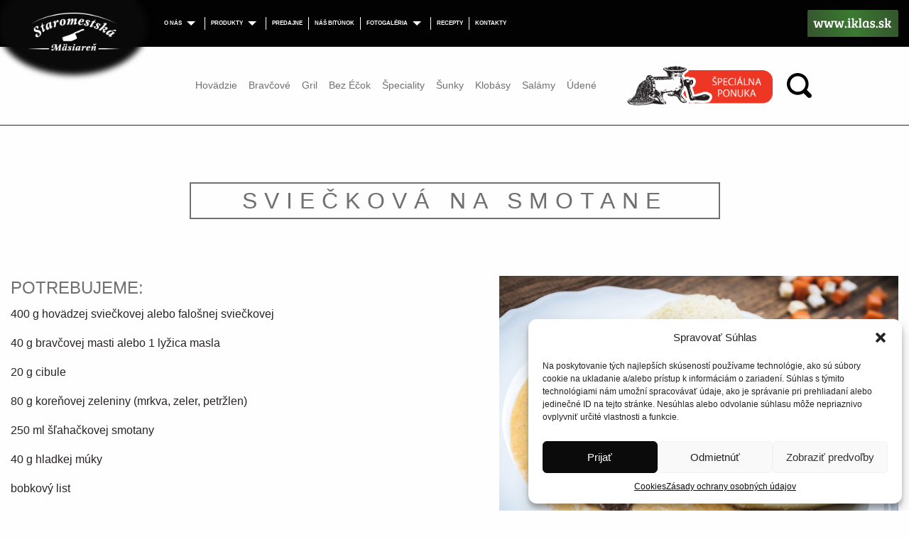

--- FILE ---
content_type: text/html; charset=UTF-8
request_url: https://staromestskamasiaren.sk/recepty/svieckova-na-smotane/
body_size: 15944
content:

<!doctype html>

  <html class="no-js"  lang="sk-SK">

	<head>

		<meta charset="utf-8">
		
		<!-- Force IE to use the latest rendering engine available -->
		<meta http-equiv="X-UA-Compatible" content="IE=edge">

		<!-- Mobile Meta -->
		<meta name="viewport" content="width=device-width, initial-scale=1.0">
		<meta class="foundation-mq">
		<meta name="facebook-domain-verification" content="hkxgp2zjppbcoxa3rpask8z0chcq36" />
		
		<!-- If Site Icon isn't set in customizer -->
					<!-- Icons & Favicons -->
			<link rel="icon" href="https://staromestskamasiaren.sk/wp-content/themes/staromestskamasiaren/favicon.png">
			<link href="https://staromestskamasiaren.sk/wp-content/themes/staromestskamasiaren/assets/images/apple-icon-touch.png" rel="apple-touch-icon" />	
	    
		<link rel="pingback" href="https://staromestskamasiaren.sk/xmlrpc.php">

		<meta name='robots' content='index, follow, max-image-preview:large, max-snippet:-1, max-video-preview:-1' />
	<style>img:is([sizes="auto" i], [sizes^="auto," i]) { contain-intrinsic-size: 3000px 1500px }</style>
	
	<!-- This site is optimized with the Yoast SEO plugin v24.5 - https://yoast.com/wordpress/plugins/seo/ -->
	<title>Sviečková na smotane - Staromestská mäsiareň</title>
	<link rel="canonical" href="https://staromestskamasiaren.sk/recepty/svieckova-na-smotane/" />
	<meta property="og:locale" content="sk_SK" />
	<meta property="og:type" content="article" />
	<meta property="og:title" content="Sviečková na smotane - Staromestská mäsiareň" />
	<meta property="og:url" content="https://staromestskamasiaren.sk/recepty/svieckova-na-smotane/" />
	<meta property="og:site_name" content="Staromestská mäsiareň" />
	<meta property="article:modified_time" content="2021-03-16T17:36:37+00:00" />
	<meta property="og:image" content="https://staromestskamasiaren.sk/wp-content/uploads/2021/01/svieckova-na-smotane.jpg" />
	<meta property="og:image:width" content="1500" />
	<meta property="og:image:height" content="1000" />
	<meta property="og:image:type" content="image/jpeg" />
	<meta name="twitter:card" content="summary_large_image" />
	<script type="application/ld+json" class="yoast-schema-graph">{"@context":"https://schema.org","@graph":[{"@type":"WebPage","@id":"https://staromestskamasiaren.sk/recepty/svieckova-na-smotane/","url":"https://staromestskamasiaren.sk/recepty/svieckova-na-smotane/","name":"Sviečková na smotane - Staromestská mäsiareň","isPartOf":{"@id":"https://staromestskamasiaren.sk/#website"},"primaryImageOfPage":{"@id":"https://staromestskamasiaren.sk/recepty/svieckova-na-smotane/#primaryimage"},"image":{"@id":"https://staromestskamasiaren.sk/recepty/svieckova-na-smotane/#primaryimage"},"thumbnailUrl":"https://staromestskamasiaren.sk/wp-content/uploads/2021/01/svieckova-na-smotane.jpg","datePublished":"2021-01-18T20:06:07+00:00","dateModified":"2021-03-16T17:36:37+00:00","breadcrumb":{"@id":"https://staromestskamasiaren.sk/recepty/svieckova-na-smotane/#breadcrumb"},"inLanguage":"sk-SK","potentialAction":[{"@type":"ReadAction","target":["https://staromestskamasiaren.sk/recepty/svieckova-na-smotane/"]}]},{"@type":"ImageObject","inLanguage":"sk-SK","@id":"https://staromestskamasiaren.sk/recepty/svieckova-na-smotane/#primaryimage","url":"https://staromestskamasiaren.sk/wp-content/uploads/2021/01/svieckova-na-smotane.jpg","contentUrl":"https://staromestskamasiaren.sk/wp-content/uploads/2021/01/svieckova-na-smotane.jpg","width":1500,"height":1000},{"@type":"BreadcrumbList","@id":"https://staromestskamasiaren.sk/recepty/svieckova-na-smotane/#breadcrumb","itemListElement":[{"@type":"ListItem","position":1,"name":"Domovská stránka","item":"https://staromestskamasiaren.sk/"},{"@type":"ListItem","position":2,"name":"Recepty","item":"https://staromestskamasiaren.sk/recepty/"},{"@type":"ListItem","position":3,"name":"Sviečková na smotane"}]},{"@type":"WebSite","@id":"https://staromestskamasiaren.sk/#website","url":"https://staromestskamasiaren.sk/","name":"Staromestská mäsiareň","description":"Najčerstvejšie mäso v Košiciach","potentialAction":[{"@type":"SearchAction","target":{"@type":"EntryPoint","urlTemplate":"https://staromestskamasiaren.sk/?s={search_term_string}"},"query-input":{"@type":"PropertyValueSpecification","valueRequired":true,"valueName":"search_term_string"}}],"inLanguage":"sk-SK"}]}</script>
	<!-- / Yoast SEO plugin. -->


<link rel='dns-prefetch' href='//code.jquery.com' />
<link rel="alternate" type="application/rss+xml" title="RSS kanál: Staromestská mäsiareň &raquo;" href="https://staromestskamasiaren.sk/feed/" />
<link rel="alternate" type="application/rss+xml" title="RSS kanál komentárov webu Staromestská mäsiareň &raquo;" href="https://staromestskamasiaren.sk/comments/feed/" />
<script type="text/javascript">
/* <![CDATA[ */
window._wpemojiSettings = {"baseUrl":"https:\/\/s.w.org\/images\/core\/emoji\/15.0.3\/72x72\/","ext":".png","svgUrl":"https:\/\/s.w.org\/images\/core\/emoji\/15.0.3\/svg\/","svgExt":".svg","source":{"concatemoji":"https:\/\/staromestskamasiaren.sk\/wp-includes\/js\/wp-emoji-release.min.js?ver=6.7.4"}};
/*! This file is auto-generated */
!function(i,n){var o,s,e;function c(e){try{var t={supportTests:e,timestamp:(new Date).valueOf()};sessionStorage.setItem(o,JSON.stringify(t))}catch(e){}}function p(e,t,n){e.clearRect(0,0,e.canvas.width,e.canvas.height),e.fillText(t,0,0);var t=new Uint32Array(e.getImageData(0,0,e.canvas.width,e.canvas.height).data),r=(e.clearRect(0,0,e.canvas.width,e.canvas.height),e.fillText(n,0,0),new Uint32Array(e.getImageData(0,0,e.canvas.width,e.canvas.height).data));return t.every(function(e,t){return e===r[t]})}function u(e,t,n){switch(t){case"flag":return n(e,"\ud83c\udff3\ufe0f\u200d\u26a7\ufe0f","\ud83c\udff3\ufe0f\u200b\u26a7\ufe0f")?!1:!n(e,"\ud83c\uddfa\ud83c\uddf3","\ud83c\uddfa\u200b\ud83c\uddf3")&&!n(e,"\ud83c\udff4\udb40\udc67\udb40\udc62\udb40\udc65\udb40\udc6e\udb40\udc67\udb40\udc7f","\ud83c\udff4\u200b\udb40\udc67\u200b\udb40\udc62\u200b\udb40\udc65\u200b\udb40\udc6e\u200b\udb40\udc67\u200b\udb40\udc7f");case"emoji":return!n(e,"\ud83d\udc26\u200d\u2b1b","\ud83d\udc26\u200b\u2b1b")}return!1}function f(e,t,n){var r="undefined"!=typeof WorkerGlobalScope&&self instanceof WorkerGlobalScope?new OffscreenCanvas(300,150):i.createElement("canvas"),a=r.getContext("2d",{willReadFrequently:!0}),o=(a.textBaseline="top",a.font="600 32px Arial",{});return e.forEach(function(e){o[e]=t(a,e,n)}),o}function t(e){var t=i.createElement("script");t.src=e,t.defer=!0,i.head.appendChild(t)}"undefined"!=typeof Promise&&(o="wpEmojiSettingsSupports",s=["flag","emoji"],n.supports={everything:!0,everythingExceptFlag:!0},e=new Promise(function(e){i.addEventListener("DOMContentLoaded",e,{once:!0})}),new Promise(function(t){var n=function(){try{var e=JSON.parse(sessionStorage.getItem(o));if("object"==typeof e&&"number"==typeof e.timestamp&&(new Date).valueOf()<e.timestamp+604800&&"object"==typeof e.supportTests)return e.supportTests}catch(e){}return null}();if(!n){if("undefined"!=typeof Worker&&"undefined"!=typeof OffscreenCanvas&&"undefined"!=typeof URL&&URL.createObjectURL&&"undefined"!=typeof Blob)try{var e="postMessage("+f.toString()+"("+[JSON.stringify(s),u.toString(),p.toString()].join(",")+"));",r=new Blob([e],{type:"text/javascript"}),a=new Worker(URL.createObjectURL(r),{name:"wpTestEmojiSupports"});return void(a.onmessage=function(e){c(n=e.data),a.terminate(),t(n)})}catch(e){}c(n=f(s,u,p))}t(n)}).then(function(e){for(var t in e)n.supports[t]=e[t],n.supports.everything=n.supports.everything&&n.supports[t],"flag"!==t&&(n.supports.everythingExceptFlag=n.supports.everythingExceptFlag&&n.supports[t]);n.supports.everythingExceptFlag=n.supports.everythingExceptFlag&&!n.supports.flag,n.DOMReady=!1,n.readyCallback=function(){n.DOMReady=!0}}).then(function(){return e}).then(function(){var e;n.supports.everything||(n.readyCallback(),(e=n.source||{}).concatemoji?t(e.concatemoji):e.wpemoji&&e.twemoji&&(t(e.twemoji),t(e.wpemoji)))}))}((window,document),window._wpemojiSettings);
/* ]]> */
</script>
<style id='wp-emoji-styles-inline-css' type='text/css'>

	img.wp-smiley, img.emoji {
		display: inline !important;
		border: none !important;
		box-shadow: none !important;
		height: 1em !important;
		width: 1em !important;
		margin: 0 0.07em !important;
		vertical-align: -0.1em !important;
		background: none !important;
		padding: 0 !important;
	}
</style>
<link rel='stylesheet' id='wp-block-library-css' href='https://staromestskamasiaren.sk/wp-includes/css/dist/block-library/style.min.css?ver=6.7.4' type='text/css' media='all' />
<style id='classic-theme-styles-inline-css' type='text/css'>
/*! This file is auto-generated */
.wp-block-button__link{color:#fff;background-color:#32373c;border-radius:9999px;box-shadow:none;text-decoration:none;padding:calc(.667em + 2px) calc(1.333em + 2px);font-size:1.125em}.wp-block-file__button{background:#32373c;color:#fff;text-decoration:none}
</style>
<style id='global-styles-inline-css' type='text/css'>
:root{--wp--preset--aspect-ratio--square: 1;--wp--preset--aspect-ratio--4-3: 4/3;--wp--preset--aspect-ratio--3-4: 3/4;--wp--preset--aspect-ratio--3-2: 3/2;--wp--preset--aspect-ratio--2-3: 2/3;--wp--preset--aspect-ratio--16-9: 16/9;--wp--preset--aspect-ratio--9-16: 9/16;--wp--preset--color--black: #000000;--wp--preset--color--cyan-bluish-gray: #abb8c3;--wp--preset--color--white: #ffffff;--wp--preset--color--pale-pink: #f78da7;--wp--preset--color--vivid-red: #cf2e2e;--wp--preset--color--luminous-vivid-orange: #ff6900;--wp--preset--color--luminous-vivid-amber: #fcb900;--wp--preset--color--light-green-cyan: #7bdcb5;--wp--preset--color--vivid-green-cyan: #00d084;--wp--preset--color--pale-cyan-blue: #8ed1fc;--wp--preset--color--vivid-cyan-blue: #0693e3;--wp--preset--color--vivid-purple: #9b51e0;--wp--preset--gradient--vivid-cyan-blue-to-vivid-purple: linear-gradient(135deg,rgba(6,147,227,1) 0%,rgb(155,81,224) 100%);--wp--preset--gradient--light-green-cyan-to-vivid-green-cyan: linear-gradient(135deg,rgb(122,220,180) 0%,rgb(0,208,130) 100%);--wp--preset--gradient--luminous-vivid-amber-to-luminous-vivid-orange: linear-gradient(135deg,rgba(252,185,0,1) 0%,rgba(255,105,0,1) 100%);--wp--preset--gradient--luminous-vivid-orange-to-vivid-red: linear-gradient(135deg,rgba(255,105,0,1) 0%,rgb(207,46,46) 100%);--wp--preset--gradient--very-light-gray-to-cyan-bluish-gray: linear-gradient(135deg,rgb(238,238,238) 0%,rgb(169,184,195) 100%);--wp--preset--gradient--cool-to-warm-spectrum: linear-gradient(135deg,rgb(74,234,220) 0%,rgb(151,120,209) 20%,rgb(207,42,186) 40%,rgb(238,44,130) 60%,rgb(251,105,98) 80%,rgb(254,248,76) 100%);--wp--preset--gradient--blush-light-purple: linear-gradient(135deg,rgb(255,206,236) 0%,rgb(152,150,240) 100%);--wp--preset--gradient--blush-bordeaux: linear-gradient(135deg,rgb(254,205,165) 0%,rgb(254,45,45) 50%,rgb(107,0,62) 100%);--wp--preset--gradient--luminous-dusk: linear-gradient(135deg,rgb(255,203,112) 0%,rgb(199,81,192) 50%,rgb(65,88,208) 100%);--wp--preset--gradient--pale-ocean: linear-gradient(135deg,rgb(255,245,203) 0%,rgb(182,227,212) 50%,rgb(51,167,181) 100%);--wp--preset--gradient--electric-grass: linear-gradient(135deg,rgb(202,248,128) 0%,rgb(113,206,126) 100%);--wp--preset--gradient--midnight: linear-gradient(135deg,rgb(2,3,129) 0%,rgb(40,116,252) 100%);--wp--preset--font-size--small: 13px;--wp--preset--font-size--medium: 20px;--wp--preset--font-size--large: 36px;--wp--preset--font-size--x-large: 42px;--wp--preset--spacing--20: 0.44rem;--wp--preset--spacing--30: 0.67rem;--wp--preset--spacing--40: 1rem;--wp--preset--spacing--50: 1.5rem;--wp--preset--spacing--60: 2.25rem;--wp--preset--spacing--70: 3.38rem;--wp--preset--spacing--80: 5.06rem;--wp--preset--shadow--natural: 6px 6px 9px rgba(0, 0, 0, 0.2);--wp--preset--shadow--deep: 12px 12px 50px rgba(0, 0, 0, 0.4);--wp--preset--shadow--sharp: 6px 6px 0px rgba(0, 0, 0, 0.2);--wp--preset--shadow--outlined: 6px 6px 0px -3px rgba(255, 255, 255, 1), 6px 6px rgba(0, 0, 0, 1);--wp--preset--shadow--crisp: 6px 6px 0px rgba(0, 0, 0, 1);}:where(.is-layout-flex){gap: 0.5em;}:where(.is-layout-grid){gap: 0.5em;}body .is-layout-flex{display: flex;}.is-layout-flex{flex-wrap: wrap;align-items: center;}.is-layout-flex > :is(*, div){margin: 0;}body .is-layout-grid{display: grid;}.is-layout-grid > :is(*, div){margin: 0;}:where(.wp-block-columns.is-layout-flex){gap: 2em;}:where(.wp-block-columns.is-layout-grid){gap: 2em;}:where(.wp-block-post-template.is-layout-flex){gap: 1.25em;}:where(.wp-block-post-template.is-layout-grid){gap: 1.25em;}.has-black-color{color: var(--wp--preset--color--black) !important;}.has-cyan-bluish-gray-color{color: var(--wp--preset--color--cyan-bluish-gray) !important;}.has-white-color{color: var(--wp--preset--color--white) !important;}.has-pale-pink-color{color: var(--wp--preset--color--pale-pink) !important;}.has-vivid-red-color{color: var(--wp--preset--color--vivid-red) !important;}.has-luminous-vivid-orange-color{color: var(--wp--preset--color--luminous-vivid-orange) !important;}.has-luminous-vivid-amber-color{color: var(--wp--preset--color--luminous-vivid-amber) !important;}.has-light-green-cyan-color{color: var(--wp--preset--color--light-green-cyan) !important;}.has-vivid-green-cyan-color{color: var(--wp--preset--color--vivid-green-cyan) !important;}.has-pale-cyan-blue-color{color: var(--wp--preset--color--pale-cyan-blue) !important;}.has-vivid-cyan-blue-color{color: var(--wp--preset--color--vivid-cyan-blue) !important;}.has-vivid-purple-color{color: var(--wp--preset--color--vivid-purple) !important;}.has-black-background-color{background-color: var(--wp--preset--color--black) !important;}.has-cyan-bluish-gray-background-color{background-color: var(--wp--preset--color--cyan-bluish-gray) !important;}.has-white-background-color{background-color: var(--wp--preset--color--white) !important;}.has-pale-pink-background-color{background-color: var(--wp--preset--color--pale-pink) !important;}.has-vivid-red-background-color{background-color: var(--wp--preset--color--vivid-red) !important;}.has-luminous-vivid-orange-background-color{background-color: var(--wp--preset--color--luminous-vivid-orange) !important;}.has-luminous-vivid-amber-background-color{background-color: var(--wp--preset--color--luminous-vivid-amber) !important;}.has-light-green-cyan-background-color{background-color: var(--wp--preset--color--light-green-cyan) !important;}.has-vivid-green-cyan-background-color{background-color: var(--wp--preset--color--vivid-green-cyan) !important;}.has-pale-cyan-blue-background-color{background-color: var(--wp--preset--color--pale-cyan-blue) !important;}.has-vivid-cyan-blue-background-color{background-color: var(--wp--preset--color--vivid-cyan-blue) !important;}.has-vivid-purple-background-color{background-color: var(--wp--preset--color--vivid-purple) !important;}.has-black-border-color{border-color: var(--wp--preset--color--black) !important;}.has-cyan-bluish-gray-border-color{border-color: var(--wp--preset--color--cyan-bluish-gray) !important;}.has-white-border-color{border-color: var(--wp--preset--color--white) !important;}.has-pale-pink-border-color{border-color: var(--wp--preset--color--pale-pink) !important;}.has-vivid-red-border-color{border-color: var(--wp--preset--color--vivid-red) !important;}.has-luminous-vivid-orange-border-color{border-color: var(--wp--preset--color--luminous-vivid-orange) !important;}.has-luminous-vivid-amber-border-color{border-color: var(--wp--preset--color--luminous-vivid-amber) !important;}.has-light-green-cyan-border-color{border-color: var(--wp--preset--color--light-green-cyan) !important;}.has-vivid-green-cyan-border-color{border-color: var(--wp--preset--color--vivid-green-cyan) !important;}.has-pale-cyan-blue-border-color{border-color: var(--wp--preset--color--pale-cyan-blue) !important;}.has-vivid-cyan-blue-border-color{border-color: var(--wp--preset--color--vivid-cyan-blue) !important;}.has-vivid-purple-border-color{border-color: var(--wp--preset--color--vivid-purple) !important;}.has-vivid-cyan-blue-to-vivid-purple-gradient-background{background: var(--wp--preset--gradient--vivid-cyan-blue-to-vivid-purple) !important;}.has-light-green-cyan-to-vivid-green-cyan-gradient-background{background: var(--wp--preset--gradient--light-green-cyan-to-vivid-green-cyan) !important;}.has-luminous-vivid-amber-to-luminous-vivid-orange-gradient-background{background: var(--wp--preset--gradient--luminous-vivid-amber-to-luminous-vivid-orange) !important;}.has-luminous-vivid-orange-to-vivid-red-gradient-background{background: var(--wp--preset--gradient--luminous-vivid-orange-to-vivid-red) !important;}.has-very-light-gray-to-cyan-bluish-gray-gradient-background{background: var(--wp--preset--gradient--very-light-gray-to-cyan-bluish-gray) !important;}.has-cool-to-warm-spectrum-gradient-background{background: var(--wp--preset--gradient--cool-to-warm-spectrum) !important;}.has-blush-light-purple-gradient-background{background: var(--wp--preset--gradient--blush-light-purple) !important;}.has-blush-bordeaux-gradient-background{background: var(--wp--preset--gradient--blush-bordeaux) !important;}.has-luminous-dusk-gradient-background{background: var(--wp--preset--gradient--luminous-dusk) !important;}.has-pale-ocean-gradient-background{background: var(--wp--preset--gradient--pale-ocean) !important;}.has-electric-grass-gradient-background{background: var(--wp--preset--gradient--electric-grass) !important;}.has-midnight-gradient-background{background: var(--wp--preset--gradient--midnight) !important;}.has-small-font-size{font-size: var(--wp--preset--font-size--small) !important;}.has-medium-font-size{font-size: var(--wp--preset--font-size--medium) !important;}.has-large-font-size{font-size: var(--wp--preset--font-size--large) !important;}.has-x-large-font-size{font-size: var(--wp--preset--font-size--x-large) !important;}
:where(.wp-block-post-template.is-layout-flex){gap: 1.25em;}:where(.wp-block-post-template.is-layout-grid){gap: 1.25em;}
:where(.wp-block-columns.is-layout-flex){gap: 2em;}:where(.wp-block-columns.is-layout-grid){gap: 2em;}
:root :where(.wp-block-pullquote){font-size: 1.5em;line-height: 1.6;}
</style>
<link rel='stylesheet' id='contact-form-7-css' href='https://staromestskamasiaren.sk/wp-content/plugins/contact-form-7/includes/css/styles.css?ver=6.0.4' type='text/css' media='all' />
<link rel='stylesheet' id='cmplz-general-css' href='https://staromestskamasiaren.sk/wp-content/plugins/complianz-gdpr-premium/assets/css/cookieblocker.min.css?ver=1739952319' type='text/css' media='all' />
<link rel='stylesheet' id='foundation-css-css' href='https://staromestskamasiaren.sk/wp-content/themes/staromestskamasiaren/foundation-sites/dist/css/foundation.min.css?ver=6.4.1' type='text/css' media='all' />
<link rel='stylesheet' id='slick-css-css' href='https://staromestskamasiaren.sk/wp-content/themes/staromestskamasiaren/vendor/slick/slick.css?ver=6.7.4' type='text/css' media='all' />
<link rel='stylesheet' id='fontawesome-css-css' href='https://staromestskamasiaren.sk/wp-content/themes/staromestskamasiaren/vendor/fontawesome/css/all.css?ver=6.7.4' type='text/css' media='all' />
<link rel='stylesheet' id='aos-css-css' href='https://staromestskamasiaren.sk/wp-content/themes/staromestskamasiaren/vendor/aos-master/dist/aos.css?ver=6.7.4' type='text/css' media='all' />
<link rel='stylesheet' id='slick-theme-css-css' href='https://staromestskamasiaren.sk/wp-content/themes/staromestskamasiaren/vendor/slick/slick-theme.css?ver=6.7.4' type='text/css' media='all' />
<link rel='stylesheet' id='lightbox-css-css' href='https://staromestskamasiaren.sk/wp-content/themes/staromestskamasiaren/vendor/lightbox/css/lightbox.css?ver=6.7.4' type='text/css' media='all' />
<link rel='stylesheet' id='site-css-css' href='https://staromestskamasiaren.sk/wp-content/themes/staromestskamasiaren/assets/styles/style.css?ver=1616505641' type='text/css' media='all' />
<link rel='stylesheet' id='my-site-css-css' href='https://staromestskamasiaren.sk/wp-content/themes/staromestskamasiaren/style.css?ver=1768633873' type='text/css' media='all' />
<script type="text/javascript" src="//code.jquery.com/jquery-1.12.4.min.js?ver=1.12.4" id="jquery-js"></script>
<script type="text/javascript" src="https://staromestskamasiaren.sk/wp-includes/js/jquery/jquery-migrate.min.js?ver=3.4.1" id="jquery-migrate-js"></script>
<script type="text/javascript" src="https://staromestskamasiaren.sk/wp-content/themes/staromestskamasiaren/vendor/aos-master/dist/aos.js?ver=6.7.4" id="aos-js-js"></script>
<script type="text/javascript" src="https://staromestskamasiaren.sk/wp-content/themes/staromestskamasiaren/vendor/image-mapster/dist/jquery.imagemapster.min.js?ver=1616505640" id="mapster-js-js"></script>
<link rel="https://api.w.org/" href="https://staromestskamasiaren.sk/wp-json/" /><link rel='shortlink' href='https://staromestskamasiaren.sk/?p=2140' />
<link rel="alternate" title="oEmbed (JSON)" type="application/json+oembed" href="https://staromestskamasiaren.sk/wp-json/oembed/1.0/embed?url=https%3A%2F%2Fstaromestskamasiaren.sk%2Frecepty%2Fsvieckova-na-smotane%2F" />
<link rel="alternate" title="oEmbed (XML)" type="text/xml+oembed" href="https://staromestskamasiaren.sk/wp-json/oembed/1.0/embed?url=https%3A%2F%2Fstaromestskamasiaren.sk%2Frecepty%2Fsvieckova-na-smotane%2F&#038;format=xml" />
			<style>.cmplz-hidden {
					display: none !important;
				}</style>
	</head>
			
	<body data-rsssl=1 data-cmplz=1 class="recepty-template-default single single-recepty postid-2140">

		<div class="off-canvas-wrapper">
			
			<!-- Load off-canvas container. Feel free to remove if not using. -->			
			
<div class="off-canvas position-right" id="off-canvas" data-off-canvas>

	
	<div class="grid-x align-middle">
		<div class="cell small-6">
			<a href="https://www.iklas.sk" target="_blank"class="url-klas"><img src="https://staromestskamasiaren.sk/wp-content/themes/staromestskamasiaren/assets/images/global/logo-offcanvas.svg" class="iklaslogo-offcanvas"></a>
		</div>
		<div class="cell small-6 text-right">
			<a href="#" data-open="exampleModal1" aria-controls="exampleModal1" aria-haspopup="true" tabindex="0"><img src="https://staromestskamasiaren.sk/wp-content/themes/staromestskamasiaren/assets/images/global/search.svg" class="search-mobile"></a>
		</div>
	</div>
	
	
	<ul id="offcanvas-nav" class="vertical menu accordion-menu" data-accordion-menu><li id="menu-item-51" class="menu-item menu-item-type-post_type menu-item-object-page menu-item-has-children menu-item-51"><a href="https://staromestskamasiaren.sk/o-nas/">O nás</a>
<ul class="vertical menu">
	<li id="menu-item-1069" class="menu-item menu-item-type-post_type menu-item-object-page menu-item-1069"><a href="https://staromestskamasiaren.sk/farmy/">Farmy</a></li>
	<li id="menu-item-52" class="menu-item menu-item-type-post_type menu-item-object-page menu-item-52"><a href="https://staromestskamasiaren.sk/o-nas/nase-sluzby/">Naše služby</a></li>
	<li id="menu-item-2733" class="menu-item menu-item-type-custom menu-item-object-custom menu-item-2733"><a href="https://staromestskamasiaren.sk/napisali">Napísali o nás</a></li>
	<li id="menu-item-54" class="menu-item menu-item-type-post_type menu-item-object-page menu-item-54"><a href="https://staromestskamasiaren.sk/o-nas/ocenenia/">Ocenenia</a></li>
	<li id="menu-item-55" class="menu-item menu-item-type-post_type menu-item-object-page menu-item-55"><a href="https://staromestskamasiaren.sk/o-nas/nase-hodnoty/">Naše hodnoty</a></li>
</ul>
</li>
<li id="menu-item-57" class="menu-item menu-item-type-custom menu-item-object-custom menu-item-has-children menu-item-57"><a href="/produkty">Produkty</a>
<ul class="vertical menu">
	<li id="menu-item-2229" class="menu-item menu-item-type-post_type menu-item-object-page menu-item-has-children menu-item-2229"><a href="https://staromestskamasiaren.sk/hovadzie-maso/">Hovädzie mäso</a>
	<ul class="vertical menu">
		<li id="menu-item-2331" class="menu-item menu-item-type-post_type menu-item-object-produkty menu-item-2331"><a href="https://staromestskamasiaren.sk/produkty/hovadzia-falosna-svieckova/">Hovädzia falošná sviečková</a></li>
		<li id="menu-item-2272" class="menu-item menu-item-type-post_type menu-item-object-produkty menu-item-2272"><a href="https://staromestskamasiaren.sk/produkty/hovadzia-biela-pecen/">Hovädzia biela pečeň</a></li>
		<li id="menu-item-2275" class="menu-item menu-item-type-post_type menu-item-object-produkty menu-item-2275"><a href="https://staromestskamasiaren.sk/produkty/slabina-hovadzia/">Hovädzia slabina</a></li>
		<li id="menu-item-2278" class="menu-item menu-item-type-post_type menu-item-object-produkty menu-item-2278"><a href="https://staromestskamasiaren.sk/produkty/hovadzie-plece-bez-kosti/">Hovädzie plece bez kosti</a></li>
		<li id="menu-item-2277" class="menu-item menu-item-type-post_type menu-item-object-produkty menu-item-2277"><a href="https://staromestskamasiaren.sk/produkty/hovadzie-predne-s-kostou/">Hovädzie predné s kosťou</a></li>
		<li id="menu-item-2269" class="menu-item menu-item-type-post_type menu-item-object-produkty menu-item-2269"><a href="https://staromestskamasiaren.sk/produkty/hovadzia-nozina/">Hovädzia nožina</a></li>
		<li id="menu-item-2276" class="menu-item menu-item-type-post_type menu-item-object-produkty menu-item-2276"><a href="https://staromestskamasiaren.sk/produkty/krk-z-mladeho-byka/">Krk z mladého býka</a></li>
		<li id="menu-item-2270" class="menu-item menu-item-type-post_type menu-item-object-produkty menu-item-2270"><a href="https://staromestskamasiaren.sk/produkty/hovadzia-rostenka-z-mladeho-byka/">Hovädzia roštenka z mladého býka</a></li>
		<li id="menu-item-2273" class="menu-item menu-item-type-post_type menu-item-object-produkty menu-item-2273"><a href="https://staromestskamasiaren.sk/produkty/hovadzie-stehno/">Hovädzie stehno</a></li>
		<li id="menu-item-2268" class="menu-item menu-item-type-post_type menu-item-object-produkty menu-item-2268"><a href="https://staromestskamasiaren.sk/produkty/hovadzia-svieckova/">Hovädzia sviečková</a></li>
	</ul>
</li>
	<li id="menu-item-2230" class="menu-item menu-item-type-post_type menu-item-object-page menu-item-has-children menu-item-2230"><a href="https://staromestskamasiaren.sk/bravcove-maso/">Bravčové mäso</a>
	<ul class="vertical menu">
		<li id="menu-item-2242" class="menu-item menu-item-type-post_type menu-item-object-produkty menu-item-2242"><a href="https://staromestskamasiaren.sk/produkty/mlete-maso-z-pliecka/">Mleté mäso z pliecka</a></li>
		<li id="menu-item-2243" class="menu-item menu-item-type-post_type menu-item-object-produkty menu-item-2243"><a href="https://staromestskamasiaren.sk/produkty/rebra-na-gril-bravcove/">Rebrá na gril bravčové</a></li>
		<li id="menu-item-2245" class="menu-item menu-item-type-post_type menu-item-object-produkty menu-item-2245"><a href="https://staromestskamasiaren.sk/produkty/bravcove-stehno-bez-kosti/">Bravčové stehno bez kosti</a></li>
		<li id="menu-item-2257" class="menu-item menu-item-type-post_type menu-item-object-produkty menu-item-2257"><a href="https://staromestskamasiaren.sk/produkty/bravcove-kare-bez-kosti-na-rezne-a-pecenie/">Bravčové karé bez kosti</a></li>
		<li id="menu-item-2259" class="menu-item menu-item-type-post_type menu-item-object-produkty menu-item-2259"><a href="https://staromestskamasiaren.sk/produkty/bravcove-kare-s-kostou/">Bravčové karé s kosťou</a></li>
		<li id="menu-item-2258" class="menu-item menu-item-type-post_type menu-item-object-produkty menu-item-2258"><a href="https://staromestskamasiaren.sk/produkty/bravcove-plece-bez-kosti/">Bravčové plece bez kosti</a></li>
		<li id="menu-item-2255" class="menu-item menu-item-type-post_type menu-item-object-produkty menu-item-2255"><a href="https://staromestskamasiaren.sk/produkty/bravcova-panenka-na-steaky-a-minutky/">Bravčová panenka (sviečková)</a></li>
		<li id="menu-item-2250" class="menu-item menu-item-type-post_type menu-item-object-produkty menu-item-2250"><a href="https://staromestskamasiaren.sk/produkty/bostonske-plece/">Bostonské plece</a></li>
		<li id="menu-item-2251" class="menu-item menu-item-type-post_type menu-item-object-produkty menu-item-2251"><a href="https://staromestskamasiaren.sk/produkty/bocik-bez-kosti/">Bravčový bôčik bez kosti</a></li>
		<li id="menu-item-2252" class="menu-item menu-item-type-post_type menu-item-object-produkty menu-item-2252"><a href="https://staromestskamasiaren.sk/produkty/bocik-s-kostou-na-pecenie/">Bravčový bôčik s kosťou</a></li>
		<li id="menu-item-2253" class="menu-item menu-item-type-post_type menu-item-object-produkty menu-item-2253"><a href="https://staromestskamasiaren.sk/produkty/bravcova-krkovicka-bez-kosti-na-pecenie/">Bravčová krkovička bez kosti</a></li>
		<li id="menu-item-2254" class="menu-item menu-item-type-post_type menu-item-object-produkty menu-item-2254"><a href="https://staromestskamasiaren.sk/produkty/bravcova-krkovicka-s-kostou/">Bravčová krkovička s kosťou</a></li>
		<li id="menu-item-2246" class="menu-item menu-item-type-post_type menu-item-object-produkty menu-item-2246"><a href="https://staromestskamasiaren.sk/produkty/bravcove-stahno-orech/">Bravčové stehno – orech</a></li>
		<li id="menu-item-2249" class="menu-item menu-item-type-post_type menu-item-object-produkty menu-item-2249"><a href="https://staromestskamasiaren.sk/produkty/bravcova-pancetta/">Bravčová pancetta</a></li>
		<li id="menu-item-2248" class="menu-item menu-item-type-post_type menu-item-object-produkty menu-item-2248"><a href="https://staromestskamasiaren.sk/produkty/staromestsky-duet/">Staromestský duet</a></li>
	</ul>
</li>
	<li id="menu-item-1158" class="menu-item menu-item-type-taxonomy menu-item-object-produkty-kategoria menu-item-has-children menu-item-1158"><a href="https://staromestskamasiaren.sk/produkty-kategoria/klobasy/">Klobásy</a>
	<ul class="vertical menu">
		<li id="menu-item-1159" class="menu-item menu-item-type-taxonomy menu-item-object-produkty-kategoria menu-item-1159"><a href="https://staromestskamasiaren.sk/produkty-kategoria/klobasy-na-gril/">Klobásy na gril</a></li>
		<li id="menu-item-1160" class="menu-item menu-item-type-taxonomy menu-item-object-produkty-kategoria menu-item-1160"><a href="https://staromestskamasiaren.sk/produkty-kategoria/makke-klobasy/">Mäkké klobásy</a></li>
		<li id="menu-item-1161" class="menu-item menu-item-type-taxonomy menu-item-object-produkty-kategoria menu-item-1161"><a href="https://staromestskamasiaren.sk/produkty-kategoria/suche-klobasy/">Suché klobásy</a></li>
		<li id="menu-item-1162" class="menu-item menu-item-type-taxonomy menu-item-object-produkty-kategoria menu-item-1162"><a href="https://staromestskamasiaren.sk/produkty-kategoria/surove-klobasy/">Surové klobásy</a></li>
	</ul>
</li>
	<li id="menu-item-1163" class="menu-item menu-item-type-taxonomy menu-item-object-produkty-kategoria menu-item-1163"><a href="https://staromestskamasiaren.sk/produkty-kategoria/z-domacej-zabijacky/">Z domácej zabíjačky</a></li>
	<li id="menu-item-1166" class="menu-item menu-item-type-taxonomy menu-item-object-produkty-kategoria menu-item-1166"><a href="https://staromestskamasiaren.sk/produkty-kategoria/bez-ecok/">Bez Éčok</a></li>
	<li id="menu-item-1169" class="menu-item menu-item-type-taxonomy menu-item-object-produkty-kategoria menu-item-1169"><a href="https://staromestskamasiaren.sk/produkty-kategoria/natierky/">Nátierky</a></li>
	<li id="menu-item-1165" class="menu-item menu-item-type-taxonomy menu-item-object-produkty-kategoria menu-item-1165"><a href="https://staromestskamasiaren.sk/produkty-kategoria/grilovacie-speciality/">Grilovacie špeciality</a></li>
	<li id="menu-item-1168" class="menu-item menu-item-type-taxonomy menu-item-object-produkty-kategoria menu-item-1168"><a href="https://staromestskamasiaren.sk/produkty-kategoria/mast-a-oskvarky/">Masť a oškvarky</a></li>
	<li id="menu-item-1201" class="menu-item menu-item-type-taxonomy menu-item-object-produkty-kategoria menu-item-has-children menu-item-1201"><a href="https://staromestskamasiaren.sk/produkty-kategoria/salamy/">Salámy</a>
	<ul class="vertical menu">
		<li id="menu-item-1202" class="menu-item menu-item-type-taxonomy menu-item-object-produkty-kategoria menu-item-1202"><a href="https://staromestskamasiaren.sk/produkty-kategoria/makke-salamy/">Mäkké salámy</a></li>
		<li id="menu-item-1203" class="menu-item menu-item-type-taxonomy menu-item-object-produkty-kategoria menu-item-1203"><a href="https://staromestskamasiaren.sk/produkty-kategoria/ostatne-salamy/">Ostatné salámy</a></li>
		<li id="menu-item-1204" class="menu-item menu-item-type-taxonomy menu-item-object-produkty-kategoria menu-item-1204"><a href="https://staromestskamasiaren.sk/produkty-kategoria/polosuche-salamy/">Polosuché salámy</a></li>
		<li id="menu-item-1205" class="menu-item menu-item-type-taxonomy menu-item-object-produkty-kategoria menu-item-1205"><a href="https://staromestskamasiaren.sk/produkty-kategoria/snacky/">Snacky</a></li>
		<li id="menu-item-1206" class="menu-item menu-item-type-taxonomy menu-item-object-produkty-kategoria menu-item-1206"><a href="https://staromestskamasiaren.sk/produkty-kategoria/suche-salamy/">Suché salámy</a></li>
	</ul>
</li>
	<li id="menu-item-1210" class="menu-item menu-item-type-taxonomy menu-item-object-produkty-kategoria menu-item-has-children menu-item-1210"><a href="https://staromestskamasiaren.sk/produkty-kategoria/sunky/">Šunky</a>
	<ul class="vertical menu">
		<li id="menu-item-1211" class="menu-item menu-item-type-taxonomy menu-item-object-produkty-kategoria menu-item-1211"><a href="https://staromestskamasiaren.sk/produkty-kategoria/bravcove-sunky/">Bravčové šunky</a></li>
		<li id="menu-item-1212" class="menu-item menu-item-type-taxonomy menu-item-object-produkty-kategoria menu-item-1212"><a href="https://staromestskamasiaren.sk/produkty-kategoria/hydinove-a-hovadzie-sunky/">Hydinové a hovädzie šunky</a></li>
	</ul>
</li>
	<li id="menu-item-1213" class="menu-item menu-item-type-taxonomy menu-item-object-produkty-kategoria menu-item-1213"><a href="https://staromestskamasiaren.sk/produkty-kategoria/udene-masa/">Údené mäsá</a></li>
	<li id="menu-item-1209" class="menu-item menu-item-type-taxonomy menu-item-object-produkty-kategoria menu-item-1209"><a href="https://staromestskamasiaren.sk/produkty-kategoria/staromestske-speciality/">Staromestské špeciality</a></li>
	<li id="menu-item-1198" class="menu-item menu-item-type-taxonomy menu-item-object-produkty-kategoria menu-item-has-children menu-item-1198"><a href="https://staromestskamasiaren.sk/produkty-kategoria/parkoviny/">Párkoviny</a>
	<ul class="vertical menu">
		<li id="menu-item-1199" class="menu-item menu-item-type-taxonomy menu-item-object-produkty-kategoria menu-item-1199"><a href="https://staromestskamasiaren.sk/produkty-kategoria/parky/">Párky</a></li>
		<li id="menu-item-1200" class="menu-item menu-item-type-taxonomy menu-item-object-produkty-kategoria menu-item-1200"><a href="https://staromestskamasiaren.sk/produkty-kategoria/spekacky/">Špekačky</a></li>
	</ul>
</li>
	<li id="menu-item-1214" class="menu-item menu-item-type-taxonomy menu-item-object-produkty-kategoria menu-item-1214"><a href="https://staromestskamasiaren.sk/produkty-kategoria/z-domacej-zabijacky/">Z domácej zabíjačky</a></li>
	<li id="menu-item-1207" class="menu-item menu-item-type-taxonomy menu-item-object-produkty-kategoria menu-item-1207"><a href="https://staromestskamasiaren.sk/produkty-kategoria/slaniny/">Slaniny</a></li>
</ul>
</li>
<li id="menu-item-58" class="menu-item menu-item-type-custom menu-item-object-custom menu-item-58"><a href="/predajne">Predajne</a></li>
<li id="menu-item-67" class="menu-item menu-item-type-post_type menu-item-object-page menu-item-67"><a href="https://staromestskamasiaren.sk/o-nas/nas-bitunok/">Náš bitúnok</a></li>
<li id="menu-item-60" class="menu-item menu-item-type-custom menu-item-object-custom menu-item-has-children menu-item-60"><a href="/fotogaleria">Fotogaléria</a>
<ul class="vertical menu">
	<li id="menu-item-61" class="menu-item menu-item-type-custom menu-item-object-custom menu-item-61"><a href="/fotogaleria-kategoria/bitunok">Bitúnok a mäsovýroba</a></li>
	<li id="menu-item-62" class="menu-item menu-item-type-custom menu-item-object-custom menu-item-62"><a href="/fotogaleria-kategoria/predajne">Predajne</a></li>
	<li id="menu-item-2333" class="menu-item menu-item-type-post_type menu-item-object-fotogaleria menu-item-2333"><a href="https://staromestskamasiaren.sk/fotogaleria/rozne/">Naše výrobky</a></li>
</ul>
</li>
<li id="menu-item-2328" class="menu-item menu-item-type-custom menu-item-object-custom menu-item-2328"><a href="/recepty">Recepty</a></li>
<li id="menu-item-56" class="menu-item menu-item-type-post_type menu-item-object-page menu-item-56"><a href="https://staromestskamasiaren.sk/kontakty/">Kontakty</a></li>
<li id="menu-item-90" class="menu-item menu-item-type-custom menu-item-object-custom menu-item-90"><a target="_blank" href="https://www.facebook.com/staromestskamasiaren/">Facebook</a></li>
<li id="menu-item-91" class="menu-item menu-item-type-custom menu-item-object-custom menu-item-91"><a target="_blank" href="https://www.instagram.com/staromestska_masiaren/">Instagram</a></li>
</ul>
	
</div>
			
			<div class="off-canvas-content" data-off-canvas-content>
				
				<header class="header" role="banner">
							
					 <!-- This navs will be applied to the topbar, above all content 
						  To see additional nav styles, visit the /parts directory -->
					 <div class="header-menu-wrapper">
	<div class="grid-container my-relative-top-wrapper grid-container-nopadding-small">
		<a href="https://staromestskamasiaren.sk"><img src="https://staromestskamasiaren.sk/wp-content/themes/staromestskamasiaren/assets/images/global/logo-round.png" class="logo-round"></a>
		<div class="grid-x align-middle">
			<div class="cell shrink large-offset-2 main-header-navigation-desktop show-for-large">
				<ul id="main-nav" class="medium-horizontal menu align-center" data-responsive-menu="accordion medium-dropdown"><li id="menu-item-36" class="menu-item menu-item-type-post_type menu-item-object-page menu-item-has-children menu-item-36"><a href="https://staromestskamasiaren.sk/o-nas/">O nás</a>
<ul class="menu">
	<li id="menu-item-1068" class="menu-item menu-item-type-post_type menu-item-object-page menu-item-1068"><a href="https://staromestskamasiaren.sk/farmy/">Farmy</a></li>
	<li id="menu-item-37" class="menu-item menu-item-type-post_type menu-item-object-page menu-item-37"><a href="https://staromestskamasiaren.sk/o-nas/nase-sluzby/">Naše služby</a></li>
	<li id="menu-item-2732" class="menu-item menu-item-type-custom menu-item-object-custom menu-item-2732"><a href="https://staromestskamasiaren.sk/napisali">Napísali o nás</a></li>
	<li id="menu-item-39" class="menu-item menu-item-type-post_type menu-item-object-page menu-item-39"><a href="https://staromestskamasiaren.sk/o-nas/ocenenia/">Ocenenia</a></li>
	<li id="menu-item-40" class="menu-item menu-item-type-post_type menu-item-object-page menu-item-40"><a href="https://staromestskamasiaren.sk/o-nas/nase-hodnoty/">Naše hodnoty</a></li>
	<li id="menu-item-2994" class="menu-item menu-item-type-post_type menu-item-object-page menu-item-2994"><a href="https://staromestskamasiaren.sk/o-nas/programrozvoja/">Program rozvoja</a></li>
</ul>
</li>
<li id="menu-item-48" class="menu-item menu-item-type-custom menu-item-object-custom menu-item-has-children menu-item-48"><a href="/produkty">Produkty</a>
<ul class="menu">
	<li id="menu-item-2227" class="menu-item menu-item-type-post_type menu-item-object-page menu-item-has-children menu-item-2227"><a href="https://staromestskamasiaren.sk/hovadzie-maso/">Hovädzie mäso</a>
	<ul class="menu">
		<li id="menu-item-2330" class="menu-item menu-item-type-post_type menu-item-object-produkty menu-item-2330"><a href="https://staromestskamasiaren.sk/produkty/hovadzia-falosna-svieckova/">Hovädzia falošná sviečková</a></li>
		<li id="menu-item-2287" class="menu-item menu-item-type-post_type menu-item-object-produkty menu-item-2287"><a href="https://staromestskamasiaren.sk/produkty/slabina-hovadzia/">Hovädzia slabina</a></li>
		<li id="menu-item-2283" class="menu-item menu-item-type-post_type menu-item-object-produkty menu-item-2283"><a href="https://staromestskamasiaren.sk/produkty/hovadzia-svieckova/">Hovädzia sviečková</a></li>
		<li id="menu-item-2286" class="menu-item menu-item-type-post_type menu-item-object-produkty menu-item-2286"><a href="https://staromestskamasiaren.sk/produkty/hovadzia-biela-pecen/">Hovädzia biela pečeň</a></li>
		<li id="menu-item-2284" class="menu-item menu-item-type-post_type menu-item-object-produkty menu-item-2284"><a href="https://staromestskamasiaren.sk/produkty/hovadzia-nozina/">Hovädzia nožina</a></li>
		<li id="menu-item-2291" class="menu-item menu-item-type-post_type menu-item-object-produkty menu-item-2291"><a href="https://staromestskamasiaren.sk/produkty/hovadzie-plece-bez-kosti/">Hovädzie plece bez kosti</a></li>
		<li id="menu-item-2290" class="menu-item menu-item-type-post_type menu-item-object-produkty menu-item-2290"><a href="https://staromestskamasiaren.sk/produkty/hovadzie-predne-s-kostou/">Hovädzie predné s kosťou</a></li>
		<li id="menu-item-2285" class="menu-item menu-item-type-post_type menu-item-object-produkty menu-item-2285"><a href="https://staromestskamasiaren.sk/produkty/hovadzia-rostenka-z-mladeho-byka/">Hovädzia roštenka z mladého býka</a></li>
		<li id="menu-item-2289" class="menu-item menu-item-type-post_type menu-item-object-produkty menu-item-2289"><a href="https://staromestskamasiaren.sk/produkty/hovadzie-stehno/">Hovädzie stehno</a></li>
		<li id="menu-item-2288" class="menu-item menu-item-type-post_type menu-item-object-produkty menu-item-2288"><a href="https://staromestskamasiaren.sk/produkty/krk-z-mladeho-byka/">Krk z mladého býka</a></li>
	</ul>
</li>
	<li id="menu-item-2228" class="menu-item menu-item-type-post_type menu-item-object-page menu-item-has-children menu-item-2228"><a href="https://staromestskamasiaren.sk/bravcove-maso/">Bravčové mäso</a>
	<ul class="menu">
		<li id="menu-item-2302" class="menu-item menu-item-type-post_type menu-item-object-produkty menu-item-2302"><a href="https://staromestskamasiaren.sk/produkty/bravcova-krkovicka-bez-kosti-na-pecenie/">Bravčová krkovička bez kosti</a></li>
		<li id="menu-item-2303" class="menu-item menu-item-type-post_type menu-item-object-produkty menu-item-2303"><a href="https://staromestskamasiaren.sk/produkty/bravcova-krkovicka-s-kostou/">Bravčová krkovička s kosťou</a></li>
		<li id="menu-item-2298" class="menu-item menu-item-type-post_type menu-item-object-produkty menu-item-2298"><a href="https://staromestskamasiaren.sk/produkty/bravcova-pancetta/">Bravčová pancetta</a></li>
		<li id="menu-item-2293" class="menu-item menu-item-type-post_type menu-item-object-produkty menu-item-2293"><a href="https://staromestskamasiaren.sk/produkty/rebra-na-gril-bravcove/">Rebrá na gril bravčové</a></li>
		<li id="menu-item-2292" class="menu-item menu-item-type-post_type menu-item-object-produkty menu-item-2292"><a href="https://staromestskamasiaren.sk/produkty/mlete-maso-z-pliecka/">Mleté mäso z pliecka</a></li>
		<li id="menu-item-2297" class="menu-item menu-item-type-post_type menu-item-object-produkty menu-item-2297"><a href="https://staromestskamasiaren.sk/produkty/bravcova-porchetta/">Bravčová porchetta</a></li>
		<li id="menu-item-2306" class="menu-item menu-item-type-post_type menu-item-object-produkty menu-item-2306"><a href="https://staromestskamasiaren.sk/produkty/bravcove-plece-bez-kosti/">Bravčové plece bez kosti</a></li>
		<li id="menu-item-2305" class="menu-item menu-item-type-post_type menu-item-object-produkty menu-item-2305"><a href="https://staromestskamasiaren.sk/produkty/bravcove-kare-bez-kosti-na-rezne-a-pecenie/">Bravčové karé bez kosti</a></li>
		<li id="menu-item-2307" class="menu-item menu-item-type-post_type menu-item-object-produkty menu-item-2307"><a href="https://staromestskamasiaren.sk/produkty/bravcove-kare-s-kostou/">Bravčové karé s kosťou</a></li>
		<li id="menu-item-2300" class="menu-item menu-item-type-post_type menu-item-object-produkty menu-item-2300"><a href="https://staromestskamasiaren.sk/produkty/bocik-bez-kosti/">Bravčový bôčik bez kosti</a></li>
		<li id="menu-item-2301" class="menu-item menu-item-type-post_type menu-item-object-produkty menu-item-2301"><a href="https://staromestskamasiaren.sk/produkty/bocik-s-kostou-na-pecenie/">Bravčový bôčik s kosťou</a></li>
		<li id="menu-item-2294" class="menu-item menu-item-type-post_type menu-item-object-produkty menu-item-2294"><a href="https://staromestskamasiaren.sk/produkty/bravcove-stehno-bez-kosti/">Bravčové stehno bez kosti</a></li>
		<li id="menu-item-2296" class="menu-item menu-item-type-post_type menu-item-object-produkty menu-item-2296"><a href="https://staromestskamasiaren.sk/produkty/staromestsky-duet/">Staromestský duet</a></li>
		<li id="menu-item-2295" class="menu-item menu-item-type-post_type menu-item-object-produkty menu-item-2295"><a href="https://staromestskamasiaren.sk/produkty/bravcove-stahno-orech/">Bravčové stehno – orech</a></li>
		<li id="menu-item-2299" class="menu-item menu-item-type-post_type menu-item-object-produkty menu-item-2299"><a href="https://staromestskamasiaren.sk/produkty/bostonske-plece/">Bostonské plece</a></li>
		<li id="menu-item-2304" class="menu-item menu-item-type-post_type menu-item-object-produkty menu-item-2304"><a href="https://staromestskamasiaren.sk/produkty/bravcova-panenka-na-steaky-a-minutky/">Bravčová panenka (sviečková)</a></li>
	</ul>
</li>
	<li id="menu-item-1176" class="menu-item menu-item-type-taxonomy menu-item-object-produkty-kategoria menu-item-1176"><a href="https://staromestskamasiaren.sk/produkty-kategoria/grilovacie-speciality/">Grilovacie špeciality</a></li>
	<li id="menu-item-1177" class="menu-item menu-item-type-taxonomy menu-item-object-produkty-kategoria menu-item-1177"><a href="https://staromestskamasiaren.sk/produkty-kategoria/bez-ecok/">Bez Éčok</a></li>
	<li id="menu-item-1179" class="menu-item menu-item-type-taxonomy menu-item-object-produkty-kategoria menu-item-1179"><a href="https://staromestskamasiaren.sk/produkty-kategoria/mast-a-oskvarky/">Masť a oškvarky</a></li>
	<li id="menu-item-1180" class="menu-item menu-item-type-taxonomy menu-item-object-produkty-kategoria menu-item-1180"><a href="https://staromestskamasiaren.sk/produkty-kategoria/natierky/">Nátierky</a></li>
	<li id="menu-item-1170" class="menu-item menu-item-type-taxonomy menu-item-object-produkty-kategoria menu-item-has-children menu-item-1170"><a href="https://staromestskamasiaren.sk/produkty-kategoria/klobasy/">Klobásy</a>
	<ul class="menu">
		<li id="menu-item-1171" class="menu-item menu-item-type-taxonomy menu-item-object-produkty-kategoria menu-item-1171"><a href="https://staromestskamasiaren.sk/produkty-kategoria/klobasy-na-gril/">Klobásy na gril</a></li>
		<li id="menu-item-1172" class="menu-item menu-item-type-taxonomy menu-item-object-produkty-kategoria menu-item-1172"><a href="https://staromestskamasiaren.sk/produkty-kategoria/makke-klobasy/">Mäkké klobásy</a></li>
		<li id="menu-item-1173" class="menu-item menu-item-type-taxonomy menu-item-object-produkty-kategoria menu-item-1173"><a href="https://staromestskamasiaren.sk/produkty-kategoria/suche-klobasy/">Suché klobásy</a></li>
		<li id="menu-item-1174" class="menu-item menu-item-type-taxonomy menu-item-object-produkty-kategoria menu-item-1174"><a href="https://staromestskamasiaren.sk/produkty-kategoria/surove-klobasy/">Surové klobásy</a></li>
	</ul>
</li>
	<li id="menu-item-1181" class="menu-item menu-item-type-taxonomy menu-item-object-produkty-kategoria menu-item-has-children menu-item-1181"><a href="https://staromestskamasiaren.sk/produkty-kategoria/parkoviny/">Párkoviny</a>
	<ul class="menu">
		<li id="menu-item-1182" class="menu-item menu-item-type-taxonomy menu-item-object-produkty-kategoria menu-item-1182"><a href="https://staromestskamasiaren.sk/produkty-kategoria/parky/">Párky</a></li>
		<li id="menu-item-1183" class="menu-item menu-item-type-taxonomy menu-item-object-produkty-kategoria menu-item-1183"><a href="https://staromestskamasiaren.sk/produkty-kategoria/spekacky/">Špekačky</a></li>
	</ul>
</li>
	<li id="menu-item-1184" class="menu-item menu-item-type-taxonomy menu-item-object-produkty-kategoria menu-item-has-children menu-item-1184"><a href="https://staromestskamasiaren.sk/produkty-kategoria/salamy/">Salámy</a>
	<ul class="menu">
		<li id="menu-item-1185" class="menu-item menu-item-type-taxonomy menu-item-object-produkty-kategoria menu-item-1185"><a href="https://staromestskamasiaren.sk/produkty-kategoria/makke-salamy/">Mäkké salámy</a></li>
		<li id="menu-item-1186" class="menu-item menu-item-type-taxonomy menu-item-object-produkty-kategoria menu-item-1186"><a href="https://staromestskamasiaren.sk/produkty-kategoria/ostatne-salamy/">Ostatné salámy</a></li>
		<li id="menu-item-1187" class="menu-item menu-item-type-taxonomy menu-item-object-produkty-kategoria menu-item-1187"><a href="https://staromestskamasiaren.sk/produkty-kategoria/polosuche-salamy/">Polosuché salámy</a></li>
		<li id="menu-item-1188" class="menu-item menu-item-type-taxonomy menu-item-object-produkty-kategoria menu-item-1188"><a href="https://staromestskamasiaren.sk/produkty-kategoria/snacky/">Snacky</a></li>
		<li id="menu-item-1189" class="menu-item menu-item-type-taxonomy menu-item-object-produkty-kategoria menu-item-1189"><a href="https://staromestskamasiaren.sk/produkty-kategoria/suche-salamy/">Suché salámy</a></li>
	</ul>
</li>
	<li id="menu-item-1193" class="menu-item menu-item-type-taxonomy menu-item-object-produkty-kategoria menu-item-has-children menu-item-1193"><a href="https://staromestskamasiaren.sk/produkty-kategoria/sunky/">Šunky</a>
	<ul class="menu">
		<li id="menu-item-1194" class="menu-item menu-item-type-taxonomy menu-item-object-produkty-kategoria menu-item-1194"><a href="https://staromestskamasiaren.sk/produkty-kategoria/bravcove-sunky/">Bravčové šunky</a></li>
		<li id="menu-item-1195" class="menu-item menu-item-type-taxonomy menu-item-object-produkty-kategoria menu-item-1195"><a href="https://staromestskamasiaren.sk/produkty-kategoria/hydinove-a-hovadzie-sunky/">Hydinové a hovädzie šunky</a></li>
	</ul>
</li>
	<li id="menu-item-1197" class="menu-item menu-item-type-taxonomy menu-item-object-produkty-kategoria menu-item-1197"><a href="https://staromestskamasiaren.sk/produkty-kategoria/z-domacej-zabijacky/">Z domácej zabíjačky</a></li>
	<li id="menu-item-1196" class="menu-item menu-item-type-taxonomy menu-item-object-produkty-kategoria menu-item-1196"><a href="https://staromestskamasiaren.sk/produkty-kategoria/udene-masa/">Údené mäsá</a></li>
	<li id="menu-item-1192" class="menu-item menu-item-type-taxonomy menu-item-object-produkty-kategoria menu-item-1192"><a href="https://staromestskamasiaren.sk/produkty-kategoria/staromestske-speciality/">Staromestské špeciality</a></li>
	<li id="menu-item-1190" class="menu-item menu-item-type-taxonomy menu-item-object-produkty-kategoria menu-item-1190"><a href="https://staromestskamasiaren.sk/produkty-kategoria/slaniny/">Slaniny</a></li>
</ul>
</li>
<li id="menu-item-49" class="menu-item menu-item-type-custom menu-item-object-custom menu-item-49"><a href="/predajne">Predajne</a></li>
<li id="menu-item-66" class="menu-item menu-item-type-post_type menu-item-object-page menu-item-66"><a href="https://staromestskamasiaren.sk/o-nas/nas-bitunok/">Náš bitúnok</a></li>
<li id="menu-item-42" class="menu-item menu-item-type-custom menu-item-object-custom menu-item-has-children menu-item-42"><a href="/fotogaleria">Fotogaléria</a>
<ul class="menu">
	<li id="menu-item-43" class="menu-item menu-item-type-custom menu-item-object-custom menu-item-43"><a href="/fotogaleria/bitunok-a-masovyroba">Bitúnok a mäsovýroba</a></li>
	<li id="menu-item-45" class="menu-item menu-item-type-custom menu-item-object-custom menu-item-45"><a href="/fotogaleria/predajne">Predajne</a></li>
	<li id="menu-item-2332" class="menu-item menu-item-type-post_type menu-item-object-fotogaleria menu-item-2332"><a href="https://staromestskamasiaren.sk/fotogaleria/rozne/">Naše výrobky</a></li>
</ul>
</li>
<li id="menu-item-2329" class="menu-item menu-item-type-custom menu-item-object-custom menu-item-2329"><a href="/recepty">Recepty</a></li>
<li id="menu-item-41" class="menu-item menu-item-type-post_type menu-item-object-page menu-item-41"><a href="https://staromestskamasiaren.sk/kontakty/">Kontakty</a></li>
</ul>			</div>
			<div class="cell auto text-right">
					<a href="https://www.iklas.sk" target="_blank" class="url-klas"><img src="https://staromestskamasiaren.sk/wp-content/themes/staromestskamasiaren/assets/images/global/iklaslogo.svg" class="iklaslogo"></a>
			</div>
			<div class="cell small-3 medium-3 hide-for-large text-right">
				<a href="#" data-open="exampleModal1" aria-controls="exampleModal1" aria-haspopup="true" tabindex="0"><img src="https://staromestskamasiaren.sk/wp-content/themes/staromestskamasiaren/assets/images/global/search.svg" class="search-icon"></a>
				<a data-toggle="off-canvas" class="burger-nav"><i class="fas fa-bars"></i></a>
			</div>
		</div>  
	</div> 
</div>


	<div class="grid-container">
		<div class="grid-x align-middle">
			<div class="cell medium-offset-1 large-7 show-for-large header-submenu">
				<ul class="menu align-right">
					<li><a href="/hovadzie-maso/">Hovädzie</a></li>
  					<li><a href="/bravcove-maso/">Bravčové</a></li>
  					<li><a href="/produkty-kategoria/grilovacie-speciality/">Gril</a></li>
  					<li><a href="/produkty-kategoria/bez-ecok/">Bez Éčok</a></li>
					<li><a href="/produkty-kategoria/staromestske-speciality/">Špeciality</a></li>
					<li><a href="/produkty-kategoria/sunky/">Šunky</a></li>
					<li><a href="/produkty-kategoria/klobasy/">Klobásy</a></li>
					<li><a href="/produkty-kategoria/salamy/">Salámy</a></li>
					<li><a href="/produkty-kategoria/udene-masa/">Údené</a></li>
				</ul>
			</div>
			<div class="cell small-6 medium-5 large-4 small-offset-5 medium-offset-7 large-offset-0">
			<a href="https://staromestskamasiaren.sk/specialne-ponuky/" class="specialne-ponuky"><img src="https://staromestskamasiaren.sk/wp-content/themes/staromestskamasiaren/assets/images/global/specialne-ponuky.png" title="Staromestská mäsiareň - špeciálne ponuky" alt="Staromestská mäsiareň - špeciálne ponuky"></a>
			<a href="#" data-open="exampleModal1" aria-controls="exampleModal1" aria-haspopup="true" tabindex="0" class="show-for-large"><img src="https://staromestskamasiaren.sk/wp-content/themes/staromestskamasiaren/assets/images/global/search-black.svg" class="search-icon-black"></a>
			</div>
		</div>  
	</div>

<div class="grid-container hide-for-large small-navigation">
	<div class="grid-x align-middle text-center">
		<div class="small-12">
			<!--<ul class="menu align-center">
				<li><a href="/produkty" ><i class="far fa-list-alt"></i> Produkty</a></li>
  				<li><a href="/predajne" ><i class="fas fa-map-marker-alt"></i> Predajne</a></li> 
  				<li><a href="/o-nas/"><i class="far fa-file-alt"></i> O nás</a></li>
				<li><a href="https://www.facebook.com/staromestskamasiaren/" class="hide-for-small-only"><i class="fab fa-facebook"></i></a></li>
				<li><a href="https://www.instagram.com/staromestska_masiaren/" class="hide-for-small-only"><i class="fab fa-instagram"></i></a></li>
			</ul>-->
			<ul class="dropdown menu align-center" data-dropdown-menu>
  				<li>
    				<a href="#"><i class="far fa-list-alt"></i> Produkty</a>
    					<ul class="menu text-left">
      							<li><a href="/hovadzie-maso/" ontouchend="location.href='/hovadzie-maso/';">Hovädzie mäso</a></li>
      							<li><a href="/bravcove-maso/" ontouchend="location.href='/bravcove-maso/';">Bravčové mäso</a></li>
								<li><a href="/produkty-kategoria/grilovacie-speciality/" ontouchend="location.href='/produkty-kategoria/grilovacie-speciality/';">Grilovacie špeciality</a></li>
								<li><a href="/produkty-kategoria/bez-ecok/" ontouchend="location.href='/produkty-kategoria/bez-ecok/';">Bez Éčok</a></li>
								<li><a href="/produkty-kategoria/mast-a-oskvarky/" ontouchend="location.href='/produkty-kategoria/mast-a-oskvarky/';">Masť a oškvarky</a></li>
								<li><a href="/produkty-kategoria/natierky/" ontouchend="location.href='/produkty-kategoria/natierky/';">Nátierky</a></li>
								<li><a href="/produkty-kategoria/klobasy/" ontouchend="location.href='/produkty-kategoria/klobasy/';">Klobásy</a></li>
								<li><a href="/produkty-kategoria/parkoviny/" ontouchend="location.href='/produkty-kategoria/parkoviny/';">Párkoviny</a></li>
								<li><a href="/produkty-kategoria/salamy/" ontouchend="location.href='/produkty-kategoria/salamy/';">Salámy</a></li>
								<li><a href="/produkty-kategoria/sunky/" ontouchend="location.href='/produkty-kategoria/sunky/';">Šunky</a></li>
								<li><a href="/produkty-kategoria/z-domacej-zabijacky/" ontouchend="location.href='/produkty-kategoria/z-domacej-zabijacky/';">Z domácej zabíjačky</a></li>
								<li><a href="/produkty-kategoria/udene-masa/" ontouchend="location.href='/produkty-kategoria/udene-masa/';">Údené mäsá</a></li>
								<li><a href="/produkty-kategoria/staromestske-speciality/" ontouchend="location.href='/produkty-kategoria/staromestske-speciality/';">Staromestské špeciality</a></li>								
								<li><a href="/produkty-kategoria/slaniny/" ontouchend="location.href='/produkty-kategoria/slaniny/';">Slaniny</a></li>
						</ul>
  				</li>
  				<li><a href="/predajne" ><i class="fas fa-map-marker-alt"></i> Predajne</a></li> 
  				<li><a href="/o-nas/"><i class="far fa-file-alt"></i> O nás</a></li>
				<li><a href="https://www.facebook.com/staromestskamasiaren/" class="hide-for-small-only"><i class="fab fa-facebook"></i></a></li>
				<li><a href="https://www.instagram.com/staromestska_masiaren/" class="hide-for-small-only"><i class="fab fa-instagram"></i></a></li>
</ul>
		</div>
	</div>
</div>

<!--
<div class="breadcrumb-wrapper">
	<div class="grid-container">
		<div class="grid-x align-middle">
			<div class="cell small-12">
				<p id="breadcrumbs"><span><span><a href="https://staromestskamasiaren.sk/">Domovská stránka</a></span> &raquo; <span><a href="https://staromestskamasiaren.sk/recepty/">Recepty</a></span> &raquo; <span class="breadcrumb_last" aria-current="page">Sviečková na smotane</span></span></p>			</div>
		</div>  
	</div>
</div>
-->


<!-- Search form ------------------------------------------------ -->
<div class="reveal my-search-modal" id="exampleModal1" data-reveal>
	<h3>Vyhľadávanie</h3>
 	<form role="search" method="get" class="search-form" action="https://staromestskamasiaren.sk/">
			<input type="search" class="search-field" placeholder="Vyhľadať" value="" name="s" title="Vyhľadávanie:" />
			<button type="submit" class="search-submit"><i class="fas fa-search"></i></button>
	</form>
	
  	<button class="close-button" data-close aria-label="Close modal" type="button">
    	<span aria-hidden="true">&times;</span>
  	</button>
</div> 
<!-- Search form END ------------------------------------------------ -->	 	
				</header> <!-- end .header -->			
	<div class="content">
	
		<div class="inner-content">
	
		    <main class="main" role="main">
				
				 		
		    	<article id="post-2140" class="post-2140 recepty type-recepty status-publish has-post-thumbnail hentry" role="article" itemscope itemtype="http://schema.org/BlogPosting">
		
	<div class="grid-container recept-header">
		<div class="grid-x grid-margin-x text-center">
			<header class="article-header cell small-12">	
				<h1 class="entry-title single-title" itemprop="headline">Sviečková na smotane</h1>
								    		</header> <!-- end article header -->
		</div>
	</div>
		
		
	
					
    <section class="entry-content entry-content-recepty grid-container" itemprop="text">
		<div class="grid-x grid-margin-x">
			<div class="cell small-12 medium-6 text-center medium-text-left">	
								
				<h2>Potrebujeme:</h2>
				<p>400 g hovädzej sviečkovej alebo falošnej sviečkovej</p>
<p>40 g bravčovej masti alebo 1 lyžica masla</p>
<p>20 g cibule</p>
<p>80 g koreňovej zeleniny (mrkva, zeler, petržlen)</p>
<p>250 ml šľahačkovej smotany</p>
<p>40 g hladkej múky</p>
<p>bobkový list</p>
<p>soľ</p>
<p>čierne korenie</p>
<p>vodu/ vývar</p>
				
				<h2>Postup:</h2>
				<p>Hovädziu sviečkovicu (vcelku) osolíme, okreníme a opečieme na masti z oboch strán. Mäso vyberieme a odložíme na teplé miesto a do hrnca s tukom pridáme pokrájanú cibuľu a necháme ju zapeniť. Pridáme očistenú, pokrájanú alebo nastrúhanú koreňovú zeleninu, soľ, korenie, bobkový list a opäť vložíme mäso. Podlejeme ho vodou alebo vývarom a dusíme prikryté. Keď je mäso mäkké, vyberieme ho spolu s bobkovým listom, omáčku rozmixujeme, prilejeme smotanu rozmiešanú s múkou a povaríme. Omáčku dochutíme pár kvapkami citrónovej šťavy alebo octom. Mäsko nakrájame na plátky, prelejeme omáčkou a servírujeme s rôznymi druhmi knedlíkov.</p>
<p>Prajeme dobrú chuť!</p>
    		</div>
			<div class="cell small-12 medium-6 text-center medium-text-right recept-galeria-right">	
				 
				<img width="800" height="600" src="https://staromestskamasiaren.sk/wp-content/uploads/2021/01/svieckova-na-smotane-800x600.jpg" class="alignright recept-galeria-right-thumb wp-post-image" alt="" decoding="async" fetchpriority="high" />								
				<a href="https://www.iklas.sk" class="button small recept-galeria-right-kupit" title="Potraviny Klas" target="_blank">
					Kúpiť mäso				</a>
				
				<a href="/recepty" class="button small recept-galeria-right-spat" title="Zoznam receptov">Všetky recepty</a>
    		</div>
		</div>
		
	
		
		
	</section> <!-- end article section -->
						
	<footer class="article-footer">
				<p class="tags"></p>	
	</footer> <!-- end article footer -->

</article> <!-- end article -->
		    	
		    	
			</main> <!-- end #main -->
		    
		</div> <!-- end #inner-content -->
	
	</div> <!-- end #content -->

				
			<footer class="footer" role="contentinfo">	
				<div class="inner-footer grid-container">
						<div class="grid-x grid-margin-x grid-padding-x align-middle text-center">
							<div class="cell small-12 medium-6 large-3 footer-div footer-div-1">
								<p><strong>Dalton spol. s r.o.</strong></p>
								<p>Napájadlá 1/A, 042 47 Košice<br />
								Slovenská republika</p>
								<p>IČO: 31 674 453</p>
								<a class="button small" href="https://www.google.com/maps/place/%C5%A0tef%C3%A1nikova+42,+040+01+Ko%C5%A1ice/@48.7254012,21.2572503,17z/data=!3m1!4b1!4m8!1m2!2m1!1zQnVrb3ZlY2vDoSBzLnIuby4gIMWgdGVmw6FuaWtvdmEgNDIsIDA0MCAwMSBLb8WhaWNl!3m4!1s0x473ee06375c677f9:0x9154548ea6790a97!8m2!3d48.7254012!4d21.259439" target="_blank">
									<i class="fas fa-map-marked-alt"></i> Mapa / Trasa (sídlo spol.)
								</a>
	    					</div>

							<div class="cell small-12 medium-6 large-3 footer-div footer-div-2">
								<ul class="vertical menu align-center">
									<li><a href="https://staromestskamasiaren.sk/o-nas/">O nás</a></li>
									<li><a href="https://staromestskamasiaren.sk/kontakty/">Kontakty</a></li>
									<li><a href="https://staromestskamasiaren.sk/kariera/">Kariéra</a></li>
									<li><a href="https://www.facebook.com/staromestskamasiaren/" target="_blank">Facebook</a></li>
									<li><a href="https://www.instagram.com/staromestska_masiaren/" target="_blank">Instagram</a></li>
								</ul>
	    					</div>
							<div class="cell small-12 medium-6 large-3 footer-div footer-div-3">
								<p><strong>Kontaktujte nás</strong></p>
								<p>info@mk-dalton.sk</p>
								<a href="https://staromestskamasiaren.sk/kontakty/" class="button small"><i class="far fa-address-card"></i> Kontakty</a>
	    					</div>
							<div class="cell small-12 medium-6 large-3 footer-div footer-div-4">
								<ul class="vertical menu align-center">
									<li><a href="https://staromestskamasiaren.sk/zasady-ochrany-osobnych-udajov/">Zásady spracúvania osobných údajov</a></li>
									<li><a href="/cookies/">Cookies</a></li>
									<li><a href="/podmienky-pouzitia/">Podmienky použitia</a></li>
								</ul>
	    					</div>
						</div>
				</div> <!-- end #inner-footer -->
			</footer> <!-- end .footer -->	
			<div class="grid-container copyright-wrapper">
				<div class="grid-x grid-margin-x grid-padding-x">
					<div class="cell small-12 text-center align-middle">
						<a href="https://staromestskamasiaren.sk" class="copyright"><strong>&copy; 2026 Staromestská mäsiareň</strong></a><br />
						<a href="https://miloslavpoliak.sk" class="vytvoril" target="_blank">webdesign</a>
	    			</div>
				</div>
			</div>		
			</div>  <!-- end .off-canvas-content -->		
		</div> <!-- end .off-canvas-wrapper -->
		
<!-- Consent Management powered by Complianz | GDPR/CCPA Cookie Consent https://wordpress.org/plugins/complianz-gdpr -->
<div id="cmplz-cookiebanner-container"><div class="cmplz-cookiebanner cmplz-hidden banner-1 banner-a optin cmplz-bottom-right cmplz-categories-type-view-preferences" aria-modal="true" data-nosnippet="true" role="dialog" aria-live="polite" aria-labelledby="cmplz-header-1-optin" aria-describedby="cmplz-message-1-optin">
	<div class="cmplz-header">
		<div class="cmplz-logo"></div>
		<div class="cmplz-title" id="cmplz-header-1-optin">Spravovať Súhlas</div>
		<div class="cmplz-close" tabindex="0" role="button" aria-label="Zavrieť dialógové okno">
			<svg aria-hidden="true" focusable="false" data-prefix="fas" data-icon="times" class="svg-inline--fa fa-times fa-w-11" role="img" xmlns="http://www.w3.org/2000/svg" viewBox="0 0 352 512"><path fill="currentColor" d="M242.72 256l100.07-100.07c12.28-12.28 12.28-32.19 0-44.48l-22.24-22.24c-12.28-12.28-32.19-12.28-44.48 0L176 189.28 75.93 89.21c-12.28-12.28-32.19-12.28-44.48 0L9.21 111.45c-12.28 12.28-12.28 32.19 0 44.48L109.28 256 9.21 356.07c-12.28 12.28-12.28 32.19 0 44.48l22.24 22.24c12.28 12.28 32.2 12.28 44.48 0L176 322.72l100.07 100.07c12.28 12.28 32.2 12.28 44.48 0l22.24-22.24c12.28-12.28 12.28-32.19 0-44.48L242.72 256z"></path></svg>
		</div>
	</div>

	<div class="cmplz-divider cmplz-divider-header"></div>
	<div class="cmplz-body">
		<div class="cmplz-message" id="cmplz-message-1-optin">Na poskytovanie tých najlepších skúseností používame technológie, ako sú súbory cookie na ukladanie a/alebo prístup k informáciám o zariadení. Súhlas s týmito technológiami nám umožní spracovávať údaje, ako je správanie pri prehliadaní alebo jedinečné ID na tejto stránke. Nesúhlas alebo odvolanie súhlasu môže nepriaznivo ovplyvniť určité vlastnosti a funkcie.</div>
		<!-- categories start -->
		<div class="cmplz-categories">
			<details class="cmplz-category cmplz-functional" >
				<summary>
						<span class="cmplz-category-header">
							<span class="cmplz-category-title">Funkčné</span>
							<span class='cmplz-always-active'>
								<span class="cmplz-banner-checkbox">
									<input type="checkbox"
										   id="cmplz-functional-optin"
										   data-category="cmplz_functional"
										   class="cmplz-consent-checkbox cmplz-functional"
										   size="40"
										   value="1"/>
									<label class="cmplz-label" for="cmplz-functional-optin" tabindex="0"><span class="screen-reader-text">Funkčné</span></label>
								</span>
								Vždy aktívny							</span>
							<span class="cmplz-icon cmplz-open">
								<svg xmlns="http://www.w3.org/2000/svg" viewBox="0 0 448 512"  height="18" ><path d="M224 416c-8.188 0-16.38-3.125-22.62-9.375l-192-192c-12.5-12.5-12.5-32.75 0-45.25s32.75-12.5 45.25 0L224 338.8l169.4-169.4c12.5-12.5 32.75-12.5 45.25 0s12.5 32.75 0 45.25l-192 192C240.4 412.9 232.2 416 224 416z"/></svg>
							</span>
						</span>
				</summary>
				<div class="cmplz-description">
					<span class="cmplz-description-functional">Technické uloženie alebo prístup sú nevyhnutne potrebné na legitímny účel umožnenia použitia konkrétnej služby, ktorú si účastník alebo používateľ výslovne vyžiadal, alebo na jediný účel vykonania prenosu komunikácie cez elektronickú komunikačnú sieť.</span>
				</div>
			</details>

			<details class="cmplz-category cmplz-preferences" >
				<summary>
						<span class="cmplz-category-header">
							<span class="cmplz-category-title">Predvoľby</span>
							<span class="cmplz-banner-checkbox">
								<input type="checkbox"
									   id="cmplz-preferences-optin"
									   data-category="cmplz_preferences"
									   class="cmplz-consent-checkbox cmplz-preferences"
									   size="40"
									   value="1"/>
								<label class="cmplz-label" for="cmplz-preferences-optin" tabindex="0"><span class="screen-reader-text">Predvoľby</span></label>
							</span>
							<span class="cmplz-icon cmplz-open">
								<svg xmlns="http://www.w3.org/2000/svg" viewBox="0 0 448 512"  height="18" ><path d="M224 416c-8.188 0-16.38-3.125-22.62-9.375l-192-192c-12.5-12.5-12.5-32.75 0-45.25s32.75-12.5 45.25 0L224 338.8l169.4-169.4c12.5-12.5 32.75-12.5 45.25 0s12.5 32.75 0 45.25l-192 192C240.4 412.9 232.2 416 224 416z"/></svg>
							</span>
						</span>
				</summary>
				<div class="cmplz-description">
					<span class="cmplz-description-preferences">Technické uloženie alebo prístup je potrebný na legitímny účel ukladania preferencií, ktoré si účastník alebo používateľ nepožaduje.</span>
				</div>
			</details>

			<details class="cmplz-category cmplz-statistics" >
				<summary>
						<span class="cmplz-category-header">
							<span class="cmplz-category-title">Štatistiky</span>
							<span class="cmplz-banner-checkbox">
								<input type="checkbox"
									   id="cmplz-statistics-optin"
									   data-category="cmplz_statistics"
									   class="cmplz-consent-checkbox cmplz-statistics"
									   size="40"
									   value="1"/>
								<label class="cmplz-label" for="cmplz-statistics-optin" tabindex="0"><span class="screen-reader-text">Štatistiky</span></label>
							</span>
							<span class="cmplz-icon cmplz-open">
								<svg xmlns="http://www.w3.org/2000/svg" viewBox="0 0 448 512"  height="18" ><path d="M224 416c-8.188 0-16.38-3.125-22.62-9.375l-192-192c-12.5-12.5-12.5-32.75 0-45.25s32.75-12.5 45.25 0L224 338.8l169.4-169.4c12.5-12.5 32.75-12.5 45.25 0s12.5 32.75 0 45.25l-192 192C240.4 412.9 232.2 416 224 416z"/></svg>
							</span>
						</span>
				</summary>
				<div class="cmplz-description">
					<span class="cmplz-description-statistics">Technické úložisko alebo prístup, ktorý sa používa výlučne na štatistické účely.</span>
					<span class="cmplz-description-statistics-anonymous">Technické úložisko alebo prístup, ktorý sa používa výlučne na anonymné štatistické účely. Bez predvolania, dobrovoľného plnenia zo strany vášho poskytovateľa internetových služieb alebo dodatočných záznamov od tretej strany, informácie uložené alebo získané len na tento účel sa zvyčajne nedajú použiť na vašu identifikáciu.</span>
				</div>
			</details>
			<details class="cmplz-category cmplz-marketing" >
				<summary>
						<span class="cmplz-category-header">
							<span class="cmplz-category-title">Marketing</span>
							<span class="cmplz-banner-checkbox">
								<input type="checkbox"
									   id="cmplz-marketing-optin"
									   data-category="cmplz_marketing"
									   class="cmplz-consent-checkbox cmplz-marketing"
									   size="40"
									   value="1"/>
								<label class="cmplz-label" for="cmplz-marketing-optin" tabindex="0"><span class="screen-reader-text">Marketing</span></label>
							</span>
							<span class="cmplz-icon cmplz-open">
								<svg xmlns="http://www.w3.org/2000/svg" viewBox="0 0 448 512"  height="18" ><path d="M224 416c-8.188 0-16.38-3.125-22.62-9.375l-192-192c-12.5-12.5-12.5-32.75 0-45.25s32.75-12.5 45.25 0L224 338.8l169.4-169.4c12.5-12.5 32.75-12.5 45.25 0s12.5 32.75 0 45.25l-192 192C240.4 412.9 232.2 416 224 416z"/></svg>
							</span>
						</span>
				</summary>
				<div class="cmplz-description">
					<span class="cmplz-description-marketing">Technické úložisko alebo prístup sú potrebné na vytvorenie používateľských profilov na odosielanie reklamy alebo sledovanie používateľa na webovej stránke alebo na viacerých webových stránkach na podobné marketingové účely.</span>
				</div>
			</details>
		</div><!-- categories end -->
			</div>

	<div class="cmplz-links cmplz-information">
		<a class="cmplz-link cmplz-manage-options cookie-statement" href="#" data-relative_url="#cmplz-manage-consent-container">Spravovať možnosti</a>
		<a class="cmplz-link cmplz-manage-third-parties cookie-statement" href="#" data-relative_url="#cmplz-cookies-overview">Správa služieb</a>
		<a class="cmplz-link cmplz-manage-vendors tcf cookie-statement" href="#" data-relative_url="#cmplz-tcf-wrapper">Spravovať {vendor_count} dodávateľov</a>
		<a class="cmplz-link cmplz-external cmplz-read-more-purposes tcf" target="_blank" rel="noopener noreferrer nofollow" href="https://cookiedatabase.org/tcf/purposes/">Prečítajte si viac o týchto účeloch</a>
			</div>

	<div class="cmplz-divider cmplz-footer"></div>

	<div class="cmplz-buttons">
		<button class="cmplz-btn cmplz-accept">Prijať</button>
		<button class="cmplz-btn cmplz-deny">Odmietnúť</button>
		<button class="cmplz-btn cmplz-view-preferences">Zobraziť predvoľby</button>
		<button class="cmplz-btn cmplz-save-preferences">Uložiť predvoľby</button>
		<a class="cmplz-btn cmplz-manage-options tcf cookie-statement" href="#" data-relative_url="#cmplz-manage-consent-container">Zobraziť predvoľby</a>
			</div>

	<div class="cmplz-links cmplz-documents">
		<a class="cmplz-link cookie-statement" href="#" data-relative_url="">{title}</a>
		<a class="cmplz-link privacy-statement" href="#" data-relative_url="">{title}</a>
		<a class="cmplz-link impressum" href="#" data-relative_url="">{title}</a>
			</div>

</div>
</div>
					<div id="cmplz-manage-consent" data-nosnippet="true"><button class="cmplz-btn cmplz-hidden cmplz-manage-consent manage-consent-1">Spravovať súhlas</button>

</div><script>
  AOS.init({
    offset: 0,
    duration: 500,
    easing: 'ease',
    delay: 450,
    once: true,
    disable: 'mobile'
});
</script>
<script type="text/javascript" src="https://staromestskamasiaren.sk/wp-includes/js/dist/hooks.min.js?ver=4d63a3d491d11ffd8ac6" id="wp-hooks-js"></script>
<script type="text/javascript" src="https://staromestskamasiaren.sk/wp-includes/js/dist/i18n.min.js?ver=5e580eb46a90c2b997e6" id="wp-i18n-js"></script>
<script type="text/javascript" id="wp-i18n-js-after">
/* <![CDATA[ */
wp.i18n.setLocaleData( { 'text direction\u0004ltr': [ 'ltr' ] } );
/* ]]> */
</script>
<script type="text/javascript" src="https://staromestskamasiaren.sk/wp-content/plugins/contact-form-7/includes/swv/js/index.js?ver=6.0.4" id="swv-js"></script>
<script type="text/javascript" id="contact-form-7-js-before">
/* <![CDATA[ */
var wpcf7 = {
    "api": {
        "root": "https:\/\/staromestskamasiaren.sk\/wp-json\/",
        "namespace": "contact-form-7\/v1"
    }
};
/* ]]> */
</script>
<script type="text/javascript" src="https://staromestskamasiaren.sk/wp-content/plugins/contact-form-7/includes/js/index.js?ver=6.0.4" id="contact-form-7-js"></script>
<script type="text/javascript" src="https://www.google.com/recaptcha/api.js?render=6Lf1bTEbAAAAAE6MkPDlKDOY54F6JFbKUMk_oxfQ&amp;ver=3.0" id="google-recaptcha-js"></script>
<script type="text/javascript" src="https://staromestskamasiaren.sk/wp-includes/js/dist/vendor/wp-polyfill.min.js?ver=3.15.0" id="wp-polyfill-js"></script>
<script type="text/javascript" id="wpcf7-recaptcha-js-before">
/* <![CDATA[ */
var wpcf7_recaptcha = {
    "sitekey": "6Lf1bTEbAAAAAE6MkPDlKDOY54F6JFbKUMk_oxfQ",
    "actions": {
        "homepage": "homepage",
        "contactform": "contactform"
    }
};
/* ]]> */
</script>
<script type="text/javascript" src="https://staromestskamasiaren.sk/wp-content/plugins/contact-form-7/modules/recaptcha/index.js?ver=6.0.4" id="wpcf7-recaptcha-js"></script>
<script type="text/javascript" src="https://staromestskamasiaren.sk/wp-content/themes/staromestskamasiaren/foundation-sites/dist/js/foundation.min.js?ver=6.4.1" id="foundation-js-js"></script>
<script type="text/javascript" src="https://staromestskamasiaren.sk/wp-content/themes/staromestskamasiaren/vendor/slick/slick.min.js?ver=6.7.4" id="slick-js-js"></script>
<script type="text/javascript" src="https://staromestskamasiaren.sk/wp-content/themes/staromestskamasiaren/vendor/lightbox/js/lightbox.js?ver=6.7.4" id="lightbox-js-js"></script>
<script type="text/javascript" src="https://staromestskamasiaren.sk/wp-content/themes/staromestskamasiaren/assets/scripts/scripts.js?ver=1616505640" id="site-js-js"></script>
<script type="text/javascript" id="cmplz-cookiebanner-js-extra">
/* <![CDATA[ */
var complianz = {"prefix":"cmplz_","user_banner_id":"1","set_cookies":[],"block_ajax_content":"","banner_version":"15","version":"7.4.1","store_consent":"1","do_not_track_enabled":"1","consenttype":"optin","region":"eu","geoip":"1","dismiss_timeout":"","disable_cookiebanner":"","soft_cookiewall":"","dismiss_on_scroll":"","cookie_expiry":"365","url":"https:\/\/staromestskamasiaren.sk\/wp-json\/complianz\/v1\/","locale":"lang=sk&locale=sk_SK","set_cookies_on_root":"","cookie_domain":"","current_policy_id":"36","cookie_path":"\/","categories":{"statistics":"\u0161tatistiky","marketing":"marketing"},"tcf_active":"","placeholdertext":"Kliknut\u00edm prijmete s\u00fabory cookie {category} a povol\u00edte tento obsah","css_file":"https:\/\/staromestskamasiaren.sk\/wp-content\/uploads\/complianz\/css\/banner-{banner_id}-{type}.css?v=15","page_links":{"eu":{"cookie-statement":{"title":"Cookies","url":"https:\/\/staromestskamasiaren.sk\/cookies\/"},"privacy-statement":{"title":"Z\u00e1sady ochrany osobn\u00fdch \u00fadajov","url":"https:\/\/staromestskamasiaren.sk\/zasady-ochrany-osobnych-udajov\/"},"disclaimer":{"title":"Podmienky pou\u017eitia","url":"https:\/\/staromestskamasiaren.sk\/podmienky-pouzitia\/"}},"us":{"disclaimer":{"title":"Podmienky pou\u017eitia","url":"https:\/\/staromestskamasiaren.sk\/podmienky-pouzitia\/"}},"uk":{"disclaimer":{"title":"Podmienky pou\u017eitia","url":"https:\/\/staromestskamasiaren.sk\/podmienky-pouzitia\/"}},"ca":{"disclaimer":{"title":"Podmienky pou\u017eitia","url":"https:\/\/staromestskamasiaren.sk\/podmienky-pouzitia\/"}},"au":{"disclaimer":{"title":"Podmienky pou\u017eitia","url":"https:\/\/staromestskamasiaren.sk\/podmienky-pouzitia\/"}},"za":{"disclaimer":{"title":"Podmienky pou\u017eitia","url":"https:\/\/staromestskamasiaren.sk\/podmienky-pouzitia\/"}},"br":{"disclaimer":{"title":"Podmienky pou\u017eitia","url":"https:\/\/staromestskamasiaren.sk\/podmienky-pouzitia\/"}}},"tm_categories":"1","forceEnableStats":"","preview":"","clean_cookies":"","aria_label":"Kliknut\u00edm prijmete s\u00fabory cookie {category} a povol\u00edte tento obsah"};
/* ]]> */
</script>
<script defer type="text/javascript" src="https://staromestskamasiaren.sk/wp-content/plugins/complianz-gdpr-premium/cookiebanner/js/complianz.min.js?ver=1739952318" id="cmplz-cookiebanner-js"></script>
<!-- Statistics script Complianz GDPR/CCPA -->
						<script data-category="functional">
							(function(w,d,s,l,i){w[l]=w[l]||[];w[l].push({'gtm.start':
		new Date().getTime(),event:'gtm.js'});var f=d.getElementsByTagName(s)[0],
	j=d.createElement(s),dl=l!='dataLayer'?'&l='+l:'';j.async=true;j.src=
	'https://www.googletagmanager.com/gtm.js?id='+i+dl;f.parentNode.insertBefore(j,f);
})(window,document,'script','dataLayer','GTM-PC62T96J');

const revokeListeners = [];
window.addRevokeListener = (callback) => {
	revokeListeners.push(callback);
};
document.addEventListener("cmplz_revoke", function (e) {
	cmplz_set_cookie('cmplz_consent_mode', 'revoked', false );
	revokeListeners.forEach((callback) => {
		callback();
	});
});

const consentListeners = [];
/**
 * Called from GTM template to set callback to be executed when user consent is provided.
 * @param callback
 */
window.addConsentUpdateListener = (callback) => {
	consentListeners.push(callback);
};
document.addEventListener("cmplz_fire_categories", function (e) {
	var consentedCategories = e.detail.categories;
	const consent = {
		'security_storage': "granted",
		'functionality_storage': "granted",
		'personalization_storage':  cmplz_in_array( 'preferences', consentedCategories ) ? 'granted' : 'denied',
		'analytics_storage':  cmplz_in_array( 'statistics', consentedCategories ) ? 'granted' : 'denied',
		'ad_storage': cmplz_in_array( 'marketing', consentedCategories ) ? 'granted' : 'denied',
		'ad_user_data': cmplz_in_array( 'marketing', consentedCategories ) ? 'granted' : 'denied',
		'ad_personalization': cmplz_in_array( 'marketing', consentedCategories ) ? 'granted' : 'denied',
	};

	//don't use automatic prefixing, as the TM template needs to be sure it's cmplz_.
	let consented = [];
	for (const [key, value] of Object.entries(consent)) {
		if (value === 'granted') {
			consented.push(key);
		}
	}
	cmplz_set_cookie('cmplz_consent_mode', consented.join(','), false );
	consentListeners.forEach((callback) => {
		callback(consent);
	});
});
						</script>	</body>
</html> <!-- end page -->

--- FILE ---
content_type: text/html; charset=utf-8
request_url: https://www.google.com/recaptcha/api2/anchor?ar=1&k=6Lf1bTEbAAAAAE6MkPDlKDOY54F6JFbKUMk_oxfQ&co=aHR0cHM6Ly9zdGFyb21lc3Rza2FtYXNpYXJlbi5zazo0NDM.&hl=en&v=PoyoqOPhxBO7pBk68S4YbpHZ&size=invisible&anchor-ms=20000&execute-ms=30000&cb=yn6a75mfofdp
body_size: 48541
content:
<!DOCTYPE HTML><html dir="ltr" lang="en"><head><meta http-equiv="Content-Type" content="text/html; charset=UTF-8">
<meta http-equiv="X-UA-Compatible" content="IE=edge">
<title>reCAPTCHA</title>
<style type="text/css">
/* cyrillic-ext */
@font-face {
  font-family: 'Roboto';
  font-style: normal;
  font-weight: 400;
  font-stretch: 100%;
  src: url(//fonts.gstatic.com/s/roboto/v48/KFO7CnqEu92Fr1ME7kSn66aGLdTylUAMa3GUBHMdazTgWw.woff2) format('woff2');
  unicode-range: U+0460-052F, U+1C80-1C8A, U+20B4, U+2DE0-2DFF, U+A640-A69F, U+FE2E-FE2F;
}
/* cyrillic */
@font-face {
  font-family: 'Roboto';
  font-style: normal;
  font-weight: 400;
  font-stretch: 100%;
  src: url(//fonts.gstatic.com/s/roboto/v48/KFO7CnqEu92Fr1ME7kSn66aGLdTylUAMa3iUBHMdazTgWw.woff2) format('woff2');
  unicode-range: U+0301, U+0400-045F, U+0490-0491, U+04B0-04B1, U+2116;
}
/* greek-ext */
@font-face {
  font-family: 'Roboto';
  font-style: normal;
  font-weight: 400;
  font-stretch: 100%;
  src: url(//fonts.gstatic.com/s/roboto/v48/KFO7CnqEu92Fr1ME7kSn66aGLdTylUAMa3CUBHMdazTgWw.woff2) format('woff2');
  unicode-range: U+1F00-1FFF;
}
/* greek */
@font-face {
  font-family: 'Roboto';
  font-style: normal;
  font-weight: 400;
  font-stretch: 100%;
  src: url(//fonts.gstatic.com/s/roboto/v48/KFO7CnqEu92Fr1ME7kSn66aGLdTylUAMa3-UBHMdazTgWw.woff2) format('woff2');
  unicode-range: U+0370-0377, U+037A-037F, U+0384-038A, U+038C, U+038E-03A1, U+03A3-03FF;
}
/* math */
@font-face {
  font-family: 'Roboto';
  font-style: normal;
  font-weight: 400;
  font-stretch: 100%;
  src: url(//fonts.gstatic.com/s/roboto/v48/KFO7CnqEu92Fr1ME7kSn66aGLdTylUAMawCUBHMdazTgWw.woff2) format('woff2');
  unicode-range: U+0302-0303, U+0305, U+0307-0308, U+0310, U+0312, U+0315, U+031A, U+0326-0327, U+032C, U+032F-0330, U+0332-0333, U+0338, U+033A, U+0346, U+034D, U+0391-03A1, U+03A3-03A9, U+03B1-03C9, U+03D1, U+03D5-03D6, U+03F0-03F1, U+03F4-03F5, U+2016-2017, U+2034-2038, U+203C, U+2040, U+2043, U+2047, U+2050, U+2057, U+205F, U+2070-2071, U+2074-208E, U+2090-209C, U+20D0-20DC, U+20E1, U+20E5-20EF, U+2100-2112, U+2114-2115, U+2117-2121, U+2123-214F, U+2190, U+2192, U+2194-21AE, U+21B0-21E5, U+21F1-21F2, U+21F4-2211, U+2213-2214, U+2216-22FF, U+2308-230B, U+2310, U+2319, U+231C-2321, U+2336-237A, U+237C, U+2395, U+239B-23B7, U+23D0, U+23DC-23E1, U+2474-2475, U+25AF, U+25B3, U+25B7, U+25BD, U+25C1, U+25CA, U+25CC, U+25FB, U+266D-266F, U+27C0-27FF, U+2900-2AFF, U+2B0E-2B11, U+2B30-2B4C, U+2BFE, U+3030, U+FF5B, U+FF5D, U+1D400-1D7FF, U+1EE00-1EEFF;
}
/* symbols */
@font-face {
  font-family: 'Roboto';
  font-style: normal;
  font-weight: 400;
  font-stretch: 100%;
  src: url(//fonts.gstatic.com/s/roboto/v48/KFO7CnqEu92Fr1ME7kSn66aGLdTylUAMaxKUBHMdazTgWw.woff2) format('woff2');
  unicode-range: U+0001-000C, U+000E-001F, U+007F-009F, U+20DD-20E0, U+20E2-20E4, U+2150-218F, U+2190, U+2192, U+2194-2199, U+21AF, U+21E6-21F0, U+21F3, U+2218-2219, U+2299, U+22C4-22C6, U+2300-243F, U+2440-244A, U+2460-24FF, U+25A0-27BF, U+2800-28FF, U+2921-2922, U+2981, U+29BF, U+29EB, U+2B00-2BFF, U+4DC0-4DFF, U+FFF9-FFFB, U+10140-1018E, U+10190-1019C, U+101A0, U+101D0-101FD, U+102E0-102FB, U+10E60-10E7E, U+1D2C0-1D2D3, U+1D2E0-1D37F, U+1F000-1F0FF, U+1F100-1F1AD, U+1F1E6-1F1FF, U+1F30D-1F30F, U+1F315, U+1F31C, U+1F31E, U+1F320-1F32C, U+1F336, U+1F378, U+1F37D, U+1F382, U+1F393-1F39F, U+1F3A7-1F3A8, U+1F3AC-1F3AF, U+1F3C2, U+1F3C4-1F3C6, U+1F3CA-1F3CE, U+1F3D4-1F3E0, U+1F3ED, U+1F3F1-1F3F3, U+1F3F5-1F3F7, U+1F408, U+1F415, U+1F41F, U+1F426, U+1F43F, U+1F441-1F442, U+1F444, U+1F446-1F449, U+1F44C-1F44E, U+1F453, U+1F46A, U+1F47D, U+1F4A3, U+1F4B0, U+1F4B3, U+1F4B9, U+1F4BB, U+1F4BF, U+1F4C8-1F4CB, U+1F4D6, U+1F4DA, U+1F4DF, U+1F4E3-1F4E6, U+1F4EA-1F4ED, U+1F4F7, U+1F4F9-1F4FB, U+1F4FD-1F4FE, U+1F503, U+1F507-1F50B, U+1F50D, U+1F512-1F513, U+1F53E-1F54A, U+1F54F-1F5FA, U+1F610, U+1F650-1F67F, U+1F687, U+1F68D, U+1F691, U+1F694, U+1F698, U+1F6AD, U+1F6B2, U+1F6B9-1F6BA, U+1F6BC, U+1F6C6-1F6CF, U+1F6D3-1F6D7, U+1F6E0-1F6EA, U+1F6F0-1F6F3, U+1F6F7-1F6FC, U+1F700-1F7FF, U+1F800-1F80B, U+1F810-1F847, U+1F850-1F859, U+1F860-1F887, U+1F890-1F8AD, U+1F8B0-1F8BB, U+1F8C0-1F8C1, U+1F900-1F90B, U+1F93B, U+1F946, U+1F984, U+1F996, U+1F9E9, U+1FA00-1FA6F, U+1FA70-1FA7C, U+1FA80-1FA89, U+1FA8F-1FAC6, U+1FACE-1FADC, U+1FADF-1FAE9, U+1FAF0-1FAF8, U+1FB00-1FBFF;
}
/* vietnamese */
@font-face {
  font-family: 'Roboto';
  font-style: normal;
  font-weight: 400;
  font-stretch: 100%;
  src: url(//fonts.gstatic.com/s/roboto/v48/KFO7CnqEu92Fr1ME7kSn66aGLdTylUAMa3OUBHMdazTgWw.woff2) format('woff2');
  unicode-range: U+0102-0103, U+0110-0111, U+0128-0129, U+0168-0169, U+01A0-01A1, U+01AF-01B0, U+0300-0301, U+0303-0304, U+0308-0309, U+0323, U+0329, U+1EA0-1EF9, U+20AB;
}
/* latin-ext */
@font-face {
  font-family: 'Roboto';
  font-style: normal;
  font-weight: 400;
  font-stretch: 100%;
  src: url(//fonts.gstatic.com/s/roboto/v48/KFO7CnqEu92Fr1ME7kSn66aGLdTylUAMa3KUBHMdazTgWw.woff2) format('woff2');
  unicode-range: U+0100-02BA, U+02BD-02C5, U+02C7-02CC, U+02CE-02D7, U+02DD-02FF, U+0304, U+0308, U+0329, U+1D00-1DBF, U+1E00-1E9F, U+1EF2-1EFF, U+2020, U+20A0-20AB, U+20AD-20C0, U+2113, U+2C60-2C7F, U+A720-A7FF;
}
/* latin */
@font-face {
  font-family: 'Roboto';
  font-style: normal;
  font-weight: 400;
  font-stretch: 100%;
  src: url(//fonts.gstatic.com/s/roboto/v48/KFO7CnqEu92Fr1ME7kSn66aGLdTylUAMa3yUBHMdazQ.woff2) format('woff2');
  unicode-range: U+0000-00FF, U+0131, U+0152-0153, U+02BB-02BC, U+02C6, U+02DA, U+02DC, U+0304, U+0308, U+0329, U+2000-206F, U+20AC, U+2122, U+2191, U+2193, U+2212, U+2215, U+FEFF, U+FFFD;
}
/* cyrillic-ext */
@font-face {
  font-family: 'Roboto';
  font-style: normal;
  font-weight: 500;
  font-stretch: 100%;
  src: url(//fonts.gstatic.com/s/roboto/v48/KFO7CnqEu92Fr1ME7kSn66aGLdTylUAMa3GUBHMdazTgWw.woff2) format('woff2');
  unicode-range: U+0460-052F, U+1C80-1C8A, U+20B4, U+2DE0-2DFF, U+A640-A69F, U+FE2E-FE2F;
}
/* cyrillic */
@font-face {
  font-family: 'Roboto';
  font-style: normal;
  font-weight: 500;
  font-stretch: 100%;
  src: url(//fonts.gstatic.com/s/roboto/v48/KFO7CnqEu92Fr1ME7kSn66aGLdTylUAMa3iUBHMdazTgWw.woff2) format('woff2');
  unicode-range: U+0301, U+0400-045F, U+0490-0491, U+04B0-04B1, U+2116;
}
/* greek-ext */
@font-face {
  font-family: 'Roboto';
  font-style: normal;
  font-weight: 500;
  font-stretch: 100%;
  src: url(//fonts.gstatic.com/s/roboto/v48/KFO7CnqEu92Fr1ME7kSn66aGLdTylUAMa3CUBHMdazTgWw.woff2) format('woff2');
  unicode-range: U+1F00-1FFF;
}
/* greek */
@font-face {
  font-family: 'Roboto';
  font-style: normal;
  font-weight: 500;
  font-stretch: 100%;
  src: url(//fonts.gstatic.com/s/roboto/v48/KFO7CnqEu92Fr1ME7kSn66aGLdTylUAMa3-UBHMdazTgWw.woff2) format('woff2');
  unicode-range: U+0370-0377, U+037A-037F, U+0384-038A, U+038C, U+038E-03A1, U+03A3-03FF;
}
/* math */
@font-face {
  font-family: 'Roboto';
  font-style: normal;
  font-weight: 500;
  font-stretch: 100%;
  src: url(//fonts.gstatic.com/s/roboto/v48/KFO7CnqEu92Fr1ME7kSn66aGLdTylUAMawCUBHMdazTgWw.woff2) format('woff2');
  unicode-range: U+0302-0303, U+0305, U+0307-0308, U+0310, U+0312, U+0315, U+031A, U+0326-0327, U+032C, U+032F-0330, U+0332-0333, U+0338, U+033A, U+0346, U+034D, U+0391-03A1, U+03A3-03A9, U+03B1-03C9, U+03D1, U+03D5-03D6, U+03F0-03F1, U+03F4-03F5, U+2016-2017, U+2034-2038, U+203C, U+2040, U+2043, U+2047, U+2050, U+2057, U+205F, U+2070-2071, U+2074-208E, U+2090-209C, U+20D0-20DC, U+20E1, U+20E5-20EF, U+2100-2112, U+2114-2115, U+2117-2121, U+2123-214F, U+2190, U+2192, U+2194-21AE, U+21B0-21E5, U+21F1-21F2, U+21F4-2211, U+2213-2214, U+2216-22FF, U+2308-230B, U+2310, U+2319, U+231C-2321, U+2336-237A, U+237C, U+2395, U+239B-23B7, U+23D0, U+23DC-23E1, U+2474-2475, U+25AF, U+25B3, U+25B7, U+25BD, U+25C1, U+25CA, U+25CC, U+25FB, U+266D-266F, U+27C0-27FF, U+2900-2AFF, U+2B0E-2B11, U+2B30-2B4C, U+2BFE, U+3030, U+FF5B, U+FF5D, U+1D400-1D7FF, U+1EE00-1EEFF;
}
/* symbols */
@font-face {
  font-family: 'Roboto';
  font-style: normal;
  font-weight: 500;
  font-stretch: 100%;
  src: url(//fonts.gstatic.com/s/roboto/v48/KFO7CnqEu92Fr1ME7kSn66aGLdTylUAMaxKUBHMdazTgWw.woff2) format('woff2');
  unicode-range: U+0001-000C, U+000E-001F, U+007F-009F, U+20DD-20E0, U+20E2-20E4, U+2150-218F, U+2190, U+2192, U+2194-2199, U+21AF, U+21E6-21F0, U+21F3, U+2218-2219, U+2299, U+22C4-22C6, U+2300-243F, U+2440-244A, U+2460-24FF, U+25A0-27BF, U+2800-28FF, U+2921-2922, U+2981, U+29BF, U+29EB, U+2B00-2BFF, U+4DC0-4DFF, U+FFF9-FFFB, U+10140-1018E, U+10190-1019C, U+101A0, U+101D0-101FD, U+102E0-102FB, U+10E60-10E7E, U+1D2C0-1D2D3, U+1D2E0-1D37F, U+1F000-1F0FF, U+1F100-1F1AD, U+1F1E6-1F1FF, U+1F30D-1F30F, U+1F315, U+1F31C, U+1F31E, U+1F320-1F32C, U+1F336, U+1F378, U+1F37D, U+1F382, U+1F393-1F39F, U+1F3A7-1F3A8, U+1F3AC-1F3AF, U+1F3C2, U+1F3C4-1F3C6, U+1F3CA-1F3CE, U+1F3D4-1F3E0, U+1F3ED, U+1F3F1-1F3F3, U+1F3F5-1F3F7, U+1F408, U+1F415, U+1F41F, U+1F426, U+1F43F, U+1F441-1F442, U+1F444, U+1F446-1F449, U+1F44C-1F44E, U+1F453, U+1F46A, U+1F47D, U+1F4A3, U+1F4B0, U+1F4B3, U+1F4B9, U+1F4BB, U+1F4BF, U+1F4C8-1F4CB, U+1F4D6, U+1F4DA, U+1F4DF, U+1F4E3-1F4E6, U+1F4EA-1F4ED, U+1F4F7, U+1F4F9-1F4FB, U+1F4FD-1F4FE, U+1F503, U+1F507-1F50B, U+1F50D, U+1F512-1F513, U+1F53E-1F54A, U+1F54F-1F5FA, U+1F610, U+1F650-1F67F, U+1F687, U+1F68D, U+1F691, U+1F694, U+1F698, U+1F6AD, U+1F6B2, U+1F6B9-1F6BA, U+1F6BC, U+1F6C6-1F6CF, U+1F6D3-1F6D7, U+1F6E0-1F6EA, U+1F6F0-1F6F3, U+1F6F7-1F6FC, U+1F700-1F7FF, U+1F800-1F80B, U+1F810-1F847, U+1F850-1F859, U+1F860-1F887, U+1F890-1F8AD, U+1F8B0-1F8BB, U+1F8C0-1F8C1, U+1F900-1F90B, U+1F93B, U+1F946, U+1F984, U+1F996, U+1F9E9, U+1FA00-1FA6F, U+1FA70-1FA7C, U+1FA80-1FA89, U+1FA8F-1FAC6, U+1FACE-1FADC, U+1FADF-1FAE9, U+1FAF0-1FAF8, U+1FB00-1FBFF;
}
/* vietnamese */
@font-face {
  font-family: 'Roboto';
  font-style: normal;
  font-weight: 500;
  font-stretch: 100%;
  src: url(//fonts.gstatic.com/s/roboto/v48/KFO7CnqEu92Fr1ME7kSn66aGLdTylUAMa3OUBHMdazTgWw.woff2) format('woff2');
  unicode-range: U+0102-0103, U+0110-0111, U+0128-0129, U+0168-0169, U+01A0-01A1, U+01AF-01B0, U+0300-0301, U+0303-0304, U+0308-0309, U+0323, U+0329, U+1EA0-1EF9, U+20AB;
}
/* latin-ext */
@font-face {
  font-family: 'Roboto';
  font-style: normal;
  font-weight: 500;
  font-stretch: 100%;
  src: url(//fonts.gstatic.com/s/roboto/v48/KFO7CnqEu92Fr1ME7kSn66aGLdTylUAMa3KUBHMdazTgWw.woff2) format('woff2');
  unicode-range: U+0100-02BA, U+02BD-02C5, U+02C7-02CC, U+02CE-02D7, U+02DD-02FF, U+0304, U+0308, U+0329, U+1D00-1DBF, U+1E00-1E9F, U+1EF2-1EFF, U+2020, U+20A0-20AB, U+20AD-20C0, U+2113, U+2C60-2C7F, U+A720-A7FF;
}
/* latin */
@font-face {
  font-family: 'Roboto';
  font-style: normal;
  font-weight: 500;
  font-stretch: 100%;
  src: url(//fonts.gstatic.com/s/roboto/v48/KFO7CnqEu92Fr1ME7kSn66aGLdTylUAMa3yUBHMdazQ.woff2) format('woff2');
  unicode-range: U+0000-00FF, U+0131, U+0152-0153, U+02BB-02BC, U+02C6, U+02DA, U+02DC, U+0304, U+0308, U+0329, U+2000-206F, U+20AC, U+2122, U+2191, U+2193, U+2212, U+2215, U+FEFF, U+FFFD;
}
/* cyrillic-ext */
@font-face {
  font-family: 'Roboto';
  font-style: normal;
  font-weight: 900;
  font-stretch: 100%;
  src: url(//fonts.gstatic.com/s/roboto/v48/KFO7CnqEu92Fr1ME7kSn66aGLdTylUAMa3GUBHMdazTgWw.woff2) format('woff2');
  unicode-range: U+0460-052F, U+1C80-1C8A, U+20B4, U+2DE0-2DFF, U+A640-A69F, U+FE2E-FE2F;
}
/* cyrillic */
@font-face {
  font-family: 'Roboto';
  font-style: normal;
  font-weight: 900;
  font-stretch: 100%;
  src: url(//fonts.gstatic.com/s/roboto/v48/KFO7CnqEu92Fr1ME7kSn66aGLdTylUAMa3iUBHMdazTgWw.woff2) format('woff2');
  unicode-range: U+0301, U+0400-045F, U+0490-0491, U+04B0-04B1, U+2116;
}
/* greek-ext */
@font-face {
  font-family: 'Roboto';
  font-style: normal;
  font-weight: 900;
  font-stretch: 100%;
  src: url(//fonts.gstatic.com/s/roboto/v48/KFO7CnqEu92Fr1ME7kSn66aGLdTylUAMa3CUBHMdazTgWw.woff2) format('woff2');
  unicode-range: U+1F00-1FFF;
}
/* greek */
@font-face {
  font-family: 'Roboto';
  font-style: normal;
  font-weight: 900;
  font-stretch: 100%;
  src: url(//fonts.gstatic.com/s/roboto/v48/KFO7CnqEu92Fr1ME7kSn66aGLdTylUAMa3-UBHMdazTgWw.woff2) format('woff2');
  unicode-range: U+0370-0377, U+037A-037F, U+0384-038A, U+038C, U+038E-03A1, U+03A3-03FF;
}
/* math */
@font-face {
  font-family: 'Roboto';
  font-style: normal;
  font-weight: 900;
  font-stretch: 100%;
  src: url(//fonts.gstatic.com/s/roboto/v48/KFO7CnqEu92Fr1ME7kSn66aGLdTylUAMawCUBHMdazTgWw.woff2) format('woff2');
  unicode-range: U+0302-0303, U+0305, U+0307-0308, U+0310, U+0312, U+0315, U+031A, U+0326-0327, U+032C, U+032F-0330, U+0332-0333, U+0338, U+033A, U+0346, U+034D, U+0391-03A1, U+03A3-03A9, U+03B1-03C9, U+03D1, U+03D5-03D6, U+03F0-03F1, U+03F4-03F5, U+2016-2017, U+2034-2038, U+203C, U+2040, U+2043, U+2047, U+2050, U+2057, U+205F, U+2070-2071, U+2074-208E, U+2090-209C, U+20D0-20DC, U+20E1, U+20E5-20EF, U+2100-2112, U+2114-2115, U+2117-2121, U+2123-214F, U+2190, U+2192, U+2194-21AE, U+21B0-21E5, U+21F1-21F2, U+21F4-2211, U+2213-2214, U+2216-22FF, U+2308-230B, U+2310, U+2319, U+231C-2321, U+2336-237A, U+237C, U+2395, U+239B-23B7, U+23D0, U+23DC-23E1, U+2474-2475, U+25AF, U+25B3, U+25B7, U+25BD, U+25C1, U+25CA, U+25CC, U+25FB, U+266D-266F, U+27C0-27FF, U+2900-2AFF, U+2B0E-2B11, U+2B30-2B4C, U+2BFE, U+3030, U+FF5B, U+FF5D, U+1D400-1D7FF, U+1EE00-1EEFF;
}
/* symbols */
@font-face {
  font-family: 'Roboto';
  font-style: normal;
  font-weight: 900;
  font-stretch: 100%;
  src: url(//fonts.gstatic.com/s/roboto/v48/KFO7CnqEu92Fr1ME7kSn66aGLdTylUAMaxKUBHMdazTgWw.woff2) format('woff2');
  unicode-range: U+0001-000C, U+000E-001F, U+007F-009F, U+20DD-20E0, U+20E2-20E4, U+2150-218F, U+2190, U+2192, U+2194-2199, U+21AF, U+21E6-21F0, U+21F3, U+2218-2219, U+2299, U+22C4-22C6, U+2300-243F, U+2440-244A, U+2460-24FF, U+25A0-27BF, U+2800-28FF, U+2921-2922, U+2981, U+29BF, U+29EB, U+2B00-2BFF, U+4DC0-4DFF, U+FFF9-FFFB, U+10140-1018E, U+10190-1019C, U+101A0, U+101D0-101FD, U+102E0-102FB, U+10E60-10E7E, U+1D2C0-1D2D3, U+1D2E0-1D37F, U+1F000-1F0FF, U+1F100-1F1AD, U+1F1E6-1F1FF, U+1F30D-1F30F, U+1F315, U+1F31C, U+1F31E, U+1F320-1F32C, U+1F336, U+1F378, U+1F37D, U+1F382, U+1F393-1F39F, U+1F3A7-1F3A8, U+1F3AC-1F3AF, U+1F3C2, U+1F3C4-1F3C6, U+1F3CA-1F3CE, U+1F3D4-1F3E0, U+1F3ED, U+1F3F1-1F3F3, U+1F3F5-1F3F7, U+1F408, U+1F415, U+1F41F, U+1F426, U+1F43F, U+1F441-1F442, U+1F444, U+1F446-1F449, U+1F44C-1F44E, U+1F453, U+1F46A, U+1F47D, U+1F4A3, U+1F4B0, U+1F4B3, U+1F4B9, U+1F4BB, U+1F4BF, U+1F4C8-1F4CB, U+1F4D6, U+1F4DA, U+1F4DF, U+1F4E3-1F4E6, U+1F4EA-1F4ED, U+1F4F7, U+1F4F9-1F4FB, U+1F4FD-1F4FE, U+1F503, U+1F507-1F50B, U+1F50D, U+1F512-1F513, U+1F53E-1F54A, U+1F54F-1F5FA, U+1F610, U+1F650-1F67F, U+1F687, U+1F68D, U+1F691, U+1F694, U+1F698, U+1F6AD, U+1F6B2, U+1F6B9-1F6BA, U+1F6BC, U+1F6C6-1F6CF, U+1F6D3-1F6D7, U+1F6E0-1F6EA, U+1F6F0-1F6F3, U+1F6F7-1F6FC, U+1F700-1F7FF, U+1F800-1F80B, U+1F810-1F847, U+1F850-1F859, U+1F860-1F887, U+1F890-1F8AD, U+1F8B0-1F8BB, U+1F8C0-1F8C1, U+1F900-1F90B, U+1F93B, U+1F946, U+1F984, U+1F996, U+1F9E9, U+1FA00-1FA6F, U+1FA70-1FA7C, U+1FA80-1FA89, U+1FA8F-1FAC6, U+1FACE-1FADC, U+1FADF-1FAE9, U+1FAF0-1FAF8, U+1FB00-1FBFF;
}
/* vietnamese */
@font-face {
  font-family: 'Roboto';
  font-style: normal;
  font-weight: 900;
  font-stretch: 100%;
  src: url(//fonts.gstatic.com/s/roboto/v48/KFO7CnqEu92Fr1ME7kSn66aGLdTylUAMa3OUBHMdazTgWw.woff2) format('woff2');
  unicode-range: U+0102-0103, U+0110-0111, U+0128-0129, U+0168-0169, U+01A0-01A1, U+01AF-01B0, U+0300-0301, U+0303-0304, U+0308-0309, U+0323, U+0329, U+1EA0-1EF9, U+20AB;
}
/* latin-ext */
@font-face {
  font-family: 'Roboto';
  font-style: normal;
  font-weight: 900;
  font-stretch: 100%;
  src: url(//fonts.gstatic.com/s/roboto/v48/KFO7CnqEu92Fr1ME7kSn66aGLdTylUAMa3KUBHMdazTgWw.woff2) format('woff2');
  unicode-range: U+0100-02BA, U+02BD-02C5, U+02C7-02CC, U+02CE-02D7, U+02DD-02FF, U+0304, U+0308, U+0329, U+1D00-1DBF, U+1E00-1E9F, U+1EF2-1EFF, U+2020, U+20A0-20AB, U+20AD-20C0, U+2113, U+2C60-2C7F, U+A720-A7FF;
}
/* latin */
@font-face {
  font-family: 'Roboto';
  font-style: normal;
  font-weight: 900;
  font-stretch: 100%;
  src: url(//fonts.gstatic.com/s/roboto/v48/KFO7CnqEu92Fr1ME7kSn66aGLdTylUAMa3yUBHMdazQ.woff2) format('woff2');
  unicode-range: U+0000-00FF, U+0131, U+0152-0153, U+02BB-02BC, U+02C6, U+02DA, U+02DC, U+0304, U+0308, U+0329, U+2000-206F, U+20AC, U+2122, U+2191, U+2193, U+2212, U+2215, U+FEFF, U+FFFD;
}

</style>
<link rel="stylesheet" type="text/css" href="https://www.gstatic.com/recaptcha/releases/PoyoqOPhxBO7pBk68S4YbpHZ/styles__ltr.css">
<script nonce="YseHCht2AYOBoDzt6TqDYA" type="text/javascript">window['__recaptcha_api'] = 'https://www.google.com/recaptcha/api2/';</script>
<script type="text/javascript" src="https://www.gstatic.com/recaptcha/releases/PoyoqOPhxBO7pBk68S4YbpHZ/recaptcha__en.js" nonce="YseHCht2AYOBoDzt6TqDYA">
      
    </script></head>
<body><div id="rc-anchor-alert" class="rc-anchor-alert"></div>
<input type="hidden" id="recaptcha-token" value="[base64]">
<script type="text/javascript" nonce="YseHCht2AYOBoDzt6TqDYA">
      recaptcha.anchor.Main.init("[\x22ainput\x22,[\x22bgdata\x22,\x22\x22,\[base64]/[base64]/[base64]/KE4oMTI0LHYsdi5HKSxMWihsLHYpKTpOKDEyNCx2LGwpLFYpLHYpLFQpKSxGKDE3MSx2KX0scjc9ZnVuY3Rpb24obCl7cmV0dXJuIGx9LEM9ZnVuY3Rpb24obCxWLHYpe04odixsLFYpLFZbYWtdPTI3OTZ9LG49ZnVuY3Rpb24obCxWKXtWLlg9KChWLlg/[base64]/[base64]/[base64]/[base64]/[base64]/[base64]/[base64]/[base64]/[base64]/[base64]/[base64]\\u003d\x22,\[base64]\\u003d\\u003d\x22,\[base64]/CiwFcL8KgZsOFPhHDhEvCrsOAwprDo8Klwr7Dq8OmGH5IwqRnRCFEWsOpQRzChcO1ZcKuUsKLw7PCkHLDiT4YwoZ0w6F4wrzDuVtCDsOewpHDsUtIw7VzAMK6wrnCpMOgw6ZmEMKmNA9uwrvDqcKUTcK/[base64]/w64Vwo9SASFYW8KWSBbDgMORw6/Ct8K8wrbDksOVwo7CuyvCnsOMLjLCrRMXBkdKwrHDlcOUBsKGGMKhE2HDsMKCw64fWMKuL19rWcKFZcKnQCPCvXDDjsOywrHDncO9cMOKwp7DvMKJw5rDh0I9w4Ydw7Y3PW44cD5ZwrXDu0TCgHLCiwzDvD/DiXfDrCXDiMOAw4IPFEjCgWJrFsOmwpc7wpzDqcK/woAvw7sbH8O4IcKCwoRtGsKQwp3Ck8Kpw6Ncw59qw7kZwphRFMOCwpxUHxbCvUc9w7TDgBzCisOJwosqGGTCiCZOwphOwqMfAsOfcMOswp41w4Zew49Uwp5CT1zDtCbCowvDvFVaw5/DqcK5ScOiw43Dk8KgwrzDrsKbwr/[base64]/Dp1TCn2rClcOGbydudAsDw7vDilN6IcK/wp5EwrYRwpHDjk/[base64]/wqfClzjDhQ9JW8K6JsORwovCtcObw4YGN1dUSDg3asOtR8K8AcOWEGvCr8KPacKEA8K2wqPDt0PCtQE3RG0Hw4PDn8OaGhHDksKUGHbCgsKLUyvDsCDDpFrDqi7CssK+w7F9w4fCnAZ/b2LDu8O0SsKXwodmTG3CoMKWMB0+wq8qPQ4ULVssw5DCs8O9wr5LwrDCrcO1N8O9LsKLBA/Dl8KaDMONA8OXw5NYQD3CtsO6BcOhFMKAwpp5Gg9Uwp7DnnAvNcO8wqDDpsK1wpBuw7jCnm9ICRVlF8KLPMK3w6UJw45ZWMKQNn9+wqnCjmrDtFPDv8Knw6XCucKxwp9Hw7hAEMOfw6rCqcKjVUHClTgMwo/Dl01Cw5U/TcOofsOlMRsjw6VsZsOGwo/DqcK4McOFecO4wqseMhrCssKcf8OYXsKHY31zw5sbw7InasKkwoDCrMOCw7l3IsKXNhYJw5VIw5LCjkbCr8KEw5Qyw6DDosKLcMOhGsKYaFJ1wqxpcBvCisKVX1BfwqTDpcKTfMOPfxTCg1PDvjsndcO1VcO/QsK9D8O/ZcKUGsKLw7DCkTHDu1/DgcORQkrCvAXCmsK1YMKVwobDnsOHw41Zw5LCvCcuN2nCuMK7w5vDgzvDvMOswpU5BMOLAMKpZsKqw7Utw6HDkXLDqnDCvGzDjj/Dp0jDs8O9woAuwqfCvcODw6NQw65KwqZswoMIw7rDrsKKcgnCvivCnT/CosKWe8O8ZsK2LsOIZcOyWMKGPkJjHxbCsMO9TMOHwoc8bSwACMK0w7tvLcO3ZcOnG8K/wr3DpsOfwr0ITcOgPyrCiTzDkHLCgEvCinJpwo4kVnAtcsKqwojDuFHDoAAxw4/Ckn/DsMOEZcK5woZTwrnDi8K0wpgxwojCtsKSw5x6w5ZAwrXDusO1w6nCphHDtT7CrsO+XhrCnMKvG8OGwpfCkG7DlsK+w7RbWcKyw488KcO/WcKOwqQwHcKiw4PDm8OUWh7Ci13DlHAJwoMXe1tEKzLDilHClsOePgxtw6IDwpVYw5XDq8KWw4YsPsKqw4x3wqQpwr/ClwHDhVjClsKOw5fDmn3CqsOewpjCjT3CuMOGbcKAHSvCtw3Co2DDhMOCDlptwqjDm8Ofw4B5fDBrwrbDs1TDvsKJVyvCksOgw4LCgMOCwqvCvMKtwp0GwoXCiWHCoA/CiHLDisK6FzrDgsKHBMOYc8OSPn9Qw7bCn2nDnwsiw6LCgsOUwop5C8KOGTFvCMK6w7MgwpnCs8OzJMKlVDhCw7DDm03DvnA2AgTDvsOtwrhaw7R5wprCqXHCusOHYMOTwqE6FsO6A8Kpw5zDpG46CcOaTFnClFHDpS1pTcOiw7XDukQsasKFwpBNK8O/TRfCuMKjNsKCZsOfPwnCi8OSE8OgO30rZ2nDl8KjIMKWwrZ4A3A3w5ADRcKHw6rDqsOpa8KmwqhCb1rDj07DnXtrLMKCCcO0w4/DsgPDh8KTVcO0GHvCp8OZLGssSgbChxfCrMOmw4DDkwjDtB9Swo1RVyAPNF1macK9wo/DgDHCg2bCqcKDw6ZrwoZhwpddfsKffsK1w4c+BmIKJnjCp2QfcMKJwpdzwoDDsMOXasK9w57DhMO+wo3CiMOWAcK0wrdOfsOswq/Cj8OKwrbDlcO3w5U1VMKIfMOhwpfDksKVw6scwonCmsKxGQ8YDEVow6RhEFkXw4xEw5USWWXCvsKIw71swpR6RTDChMOmZibCuDY4wpjCr8KjSA/[base64]/ChmrCosKRMA3ChWvDlcOTS3fCqsK/OT/CgsK2JHAqw4LDqyfDncOvC8K+Hj/Dp8KBw5/[base64]/DqGoxesOKZsOjw5wwwqrCr8ObOj8lw6bCtsOtwrENbSTCncKew71Nw47Dn8OhJMOWcGRXwqDCosOrw4NnwoTCsVDDng4jKcKqwrYRKmEoOMKuWMOMwqPDhMKBw6/DhsK+w7ZMwrXCtsOjFsOhCcOCKDLCm8O0wr9gwp4UwrY/GRrDuRXCjCZ4E8OpO1TDpsKmB8KYXnbCtsOeHMO/BUPDqMOPJiXDvh3CrcOAT8KcZ2zDsMKbOXY2bS53GMO2Yng6w78PXcKnw4Ztw6rCsEYKwpvCssKGw77DqsK6G8OdfSA9YQ0JVHzDlsOPFlVQB8K6blzCrcKSw7/CtWUSw6/Cp8OZRyxdwpMdMsKwZMKYQGzChsKawrgWGmzDr8OyG8K7w70+wrnDmjLCpzfDkAR3w5E4wqzCkMOYwo8LIl3CksOAwq/DlhhqwqDDg8K2B8Kaw7rDmQjCiMOMw4/CscKdwoTDqMOGw7HDr3TDiMO9w49wZjFHwpbDpMOow47CiVYdKxjDuEtkR8OnN8OEw73DvsKWwoVTwotNIcOaWGnCuj/Ds1LCr8OUIsOOw51iPsOrYMK5wr/CrcOOGcONS8KEw53CjWYwKsKabBrCtmnDrVDCh18ww4M1Xl/DncKJw5PDu8O3M8ORI8KcTcKjWMKXImdHw7ALUUwEwoTDvcO8MWbCsMKGAMOtw5QzwpUsBsOOwpzDrcOkFsKWOH3DicKJJlJoVXDDuWUvw7MCwpzDmcKcfMOdS8K0woxQwpEbGwxRHQjDkcK9wpvDr8KBTEBDKMO0Fj8Uw4R3HlBCF8OQZ8OKIRDCmy3CijM4wpLCuW/DqBHCs25uw75TbjUXPsK+dMKCbCx/DhxGAMOHworDlTnDoMO4w4/Dn3zCscOpwpFtJCXCksKYJcO2a3B/wopMwq/Cq8OZwpbCrMK8wqQOc8OHw788dcONF2dPdUXCgnPCrRrDp8KawqXCs8KcwoTChRpGOcOyQCzDmcKlwrNfFUPDq37DkXnDlsKaw5HDqsOZwqBjOhTCuhvCvx9XLsKZw7zDoDfCp07CiU9TOMO/wrIsCSYtMMK2wqoJw4LCq8Oow7kpwrvDgAVlwrvCrjjCpsK3wqp0fUTCvwfDgGXCmTrDgMO7w5p/[base64]/[base64]/Ch0XDm8K/woZiZEvDkMKhwrjDocOTwpnDq8KOw7EgcsOANBQYw4rCjsOORFbDrVNmNsKKHUzCo8KiwptmFsO6wpVew53DvMOVEBMVw6jCkMKlJmYrw5LDlirDlE7Do8O/EcOteQsbw5/DjQzDhRTDhxpow49pFsOfw6jDvzsew7ZGw4gmGMOXwqQrQgHDiifCjcKLwq1YLsKxw7hCw7dVwpZbw6tYwpkSw4fDl8K1BV/CmVIjw7M6wp3DvEPDjnQiwqBdwrh4w5kWwqzDmX8tZcK+ccOhw4PChMK3w61FwrfCpsOywoHDmSQwwp0Xw4nDlQzCginDklbCoFHCt8OMw4rChMObTn1Hwqg2wq3DgUDCpsKlwrnDtDEBIHnDiMO/W38hXcKeeyg7wqrDijnCmcOXClnCocKyA8O2w5/CjsOGw4nDgsOjwr3CtFQfwq0LAcO1w5UbwoEmwrLCki/Ck8OHNATCu8OsUHDDnsO6KXx8U8OgSMKswpbCrcOrw7DDgkMcNVvCscKiwqQ4wrjDmUXCicK7w67DusO4w7M2w6fDgsKpRiLCiFxfFBzDiSJdw7FmOFfCoirCrcKobTDDusKHwoIkLj9SFsOXLMOJw5zDl8KJw7PCjkoFe3DDk8KjFsK/[base64]/BMKdD8OmNsOqPcKTw5PDvifCqkHDsGxCIcKJw6TCs8OiwqbDucKQZcOGw5nDl2MgDh7ClibDiT9LDcOIw7rDkzXDj14dGMKvwotFwrxOcj3CtREVXsKawp/[base64]/U8K7w6EJwogWwqTDscO/VS8xwo3Ci8KGwrEJw47CiTPDscKvSgrDiBFOwqzCqsKfwq9EwoJ1dcKGahxsYWdBOsKeI8KIwrBTbRPCosO3IHDCucKxwqXDtMKnwq8ZTsKiGcOQD8O/d24Rw7EQPSPCgcK5w4AHw7saeABWwpDDjxXDgcOlw5B4wrEpfcOCFcO+wrk3w6wIwp7DmA3DtsKLOCFIwrnDrQ/[base64]/DkMOAwoLDn8OPw74XE8OnwpF1w7gMwoJeZsOgBMKvw6nDs8Oswq/DnWXCocO/[base64]/[base64]/d8Oqw4QwdwzCrsK+wo1Lwog+a8KcEcKAwq9hwrscwo9yw7HCjRTDncOcSlbDkGFKw6TDsMOuw55WKBfDoMKEw51ywrBvajvCg2Evw6jDimsEwpxvw6PCtk7CucKxXTp+wqwAw7hpXsOkw6NKwonDu8KsEjE3VV0OaDYfFzbDj8OGBH1Dw6HDsMO/w6bDpcOXw5Bqw4LCgMK1w63Dn8OrPWFswqViBcOKw6HDrw7DocKkwrI+wplXGMOTFMOGV1HDu8KFwrvDnU1xTX08w6UYeMKtw6LCisOTVkkgw6NgIsOSc2bDvcK0wrB1OMOPalnDgMK8WsKDNnV8UsKEMXEaJysUwo7Dt8OwGcOKwpx0fh/[base64]/DtcKSP8KUBMOVw7/CmijDvcKbw7tNYhRuwoHDmMOJTcOSHsK+G8Kpw7IdS0IGYQJMCWrCow7DoHvCgcKLwpXCs3LCgcOOXsK7JMO7JgwVwpEBH1ZbwokTwqvClcOjwplsaWHDuMOkw4nClUvDs8OzwoVOesO2woZuHcOKUT/[base64]/Dk8KzScOyIwsEw4dRDgHCqsKnF8Kxw6snwo0Rw64iwpDDvsKlwrLDgkA/NnvDjcOBw6LDi8O+wr7DpgxvwpFxw73Dt2TCpcO1fMKiw5nDo8KYX8KqdVIrTcOdw4rDkTXDpMOoasKuw5lewqcIwojDjMOPw77DulHDgcKZOMK9w6jDuMORVMOCw5U0w7NLw45KHsO3wotEwp1lZw3ClR3DmcOaVMOAw7vDk0/Cpjhuc3rDqsO7w7fDvsObw6nCh8KNwp7DqBjDm1A/wq8Tw4DDt8K9w6TDiMKQw5bCmhTDk8ODKktsUzF4w4rCoSjDgsKYcMOkIsOHwoTCnsO0HMKewprDhmzDu8KDdsOyGEjDtW0ww7hUwrFFFMOswrDCtE8WwpNyShJgwrPDiWrDlcK0B8OPw7rDvjcPCiLDhGVqb0vDh05/w70SQMOBwqg2QcKQwo4ewr49FcKZX8Krw6DDmsKswpoSO0jDjlnCt0otQmxlw44Iwq/Dt8Kbw7wocMOTw4jCtATCgS/ClwXCncKowqI6w5jDmcOJMcOBcMOLwoYlwqEmOTfDq8K9wp3CtcKJGUbDvsKkwpHDgDMSw7Mxw6knw7l/[base64]/DosOWV8KQw6HDvGLCqMOgwrnCi8Osf1w7TsK3wolswqbCn8KowrzDoRjCjcKJwrgdKcOYwr0nQ8Kqwq1ecsKkH8KpwoJaOcKdJcOPwqDDknozw4dEwpxrwoYEB8Oww7oWw7kGw4kewrjCr8Olw7NdCV/CmsKOw5grbsKqw5oxwrcjw7nClFTChX1fwo3DjsO3w4Q7w6o7A8KBXsKfw7HChSDCuXDDr27Dj8KKVsOSQcKjOcOxbMONw5JIwojDvcKrw7LCk8Orw5/DvsOVTyUww70nf8OpGDTDlsKtU1jDumc2WcK4EMKvb8Kbw5ldw6wPw5saw5BvAnUsWBnCkVE7wrPDpMKufAHDmSzDkcOdwrRGwr/DnUvDk8OTFcKUHhAMDMOhZcKzLxnDn3jCrHwQecKew5DDvcKiwrHDpSDDmMO7w7jDpGfCqyhXw7wlw5Iowq13w47Dn8O7w5DCisOrw45/[base64]/w6rCgU8wwozCvzgcKw8KdiQwSDlKwrsReMKrXcKFVBPDrn3CksKIw5c0Si/DvUg5w6zCv8OWwrjCqMK8woTDh8KOw71Ew43Dui7Co8KyF8OcwqNVwotsw4NRKMOhZ3fDpypIw4rCg8Oma2XCtitvwr8MRcOYw6rDjlbClsK+YEDDhsKjX1jDosK0OyPCqxbDi0V/SsKiw6N5w6/DoGrCh8Ouwr3DnsK8N8Kewq14wqvCs8OTwpR/wqXCs8KPc8OXw60XWMO+TRN0w6fCgMKCwpIvNFXDgEDCkQAzVgQTw6TCtcOsw5zCssKfc8KhwoDDi0IWFsKswrtKwoTCm8KoBD/[base64]/[base64]/[base64]/w79nH8KiwpsjdBPCplPCv2ljwrVsw6bCryLChMK5w7jDoQDCvRbCujQCEsOUccK4wqw/TnXDtcKPM8KMwpbCpCE0w4PDqMKnfjdYwqQvE8KGw59Ow7jDlg/DlVDCnFnDrQRiw59kBzXCl3fDicKkwpMXcSrDmsKvShMDwrrChMKtw5zDsjZ+SMKYwqZ7w6AdIcOqJcObYcKZw4IJZcOAIsOxS8OiwpnDl8OMGB1Rb2EucQ16wqU7woPCgcK/TcOiZzPCnMKJTU4SYsO/PcKPw5fCsMKpNQcnw6fDrQnDuzTDv8O5wrjDsEZew6spAwLCt1jCmsKCwphxAjwGH0DDjUXCq1jCn8KFSsKWwrTClx5/wrzDjcKDXMKwLMO0wo0dKsOeN14oMMO0wqdFcQFkPMO+w4Z0LmtRw53CpkkBwpjDgsKOEMOlUH/DoCEERnrDjitYYcOPWcK6M8OFw5DDqsKEDmklW8KKbQ/Dk8KCw4NYOEwsT8OkJTB0wq3DisKORMKzIcK2w7PCqsOaFMKVQsOEw4jCq8OXwo9mw6LCjU0pUyBTMcKJWMK8NlPDl8O/w7FbBWU/w5DClsKebcKjMmLCnsOOQURYwrYtVsKFLcK+wroNw6AjEcOlw5hswoEdwqjDkMOMCm8cHsOdRijDpFHCgsOrwpZmwp4Vwo8Tw5DDrcOJw7PCv1TDlDvDmsOKbsKRGDQ8Zz3DmFXDt8KRDD16OTNwD07CshNZJ04Qw7PCkMKcLMK6XhYLw4DDqWfCnSDCt8Omwq/CvxcvdMOAw6wLcMK5XgrDgnrCrcKFwqhRwprDhE7CrsKEakw9w73DqsK8ZsOBAcOrwpfDlUrDqkMrUWDCqMOpwqXCo8KnEmjDkcK/wpbCqWQPbEPCi8OMRcKTGG/DnMO0DMKVNETClMOcAsKXah7DjsK6LMOnw6tzw7t+wpDCgcOUNcKCw6cOwo1cXU/ClMOVM8KawrLCssKFwrNNw4bDksOSJGFKwpbDg8Owwqlrw7vDgsKbw71GwobCjEDDn1QxBRFSwowow6rCtijCihTCsT0SSV97ZMOYTsKmwpvChiHCtCjCiMO/[base64]/Dmy7CicKtVsKIw6J8BkI5Kh1vwrxuQ13DuMKjJ8OMdsKiZMKIw63DgsOKWFBJUD3DucOOU1/[base64]/DucK0T3fCjE9TdituAsKkw5/[base64]/DpsKiwo3CucOow4XCvcOmw7DCtMOUwp7ChMOkY8OkTQzDoELClMO2R8OCwq4tXC9pPXbDpSg0Vj7Ci2x7wrYISQwIH8OcwpHCvcOnworCpDXDsHDCuiNmdMOFY8K2woxTIHnCj1Jbw4AlwqnChAJEwoHCoi/Dl3EhRi3DriHCjid5w4AcRsKzN8OTIHnDuMOvwrHCv8KEwqvDqcOzHMOkYMOaw55Twq3Dr8OFwooNwr7DvMKfWVDCgywbwrbDuQ/Ct1zCqsKrwow+wrfCnG3Cmh4aHcOvw6jCuMKOHQfCsMOvwrgTw43CtT3CnMKHccOzwqTDl8K4wrAHJ8OgF8O7w7jDvCPCgMOswoPCpGbCjioXIsODR8KQBMKMw5o9w7LDjw8yS8Ouw5/[base64]/CmioMw6jCgHrCsMOGwogGwozDtU3Cq2w7wqk4wrbDhCsvwrl/w7zCj3XCnihIJ1FZUT5Gwr7CkcOzAMKSZCIpTsOhw4XCssOtw7XDtMO/wosoBQXDgCBDw7wnXMONwrHDhE3DicK5w6pTw5bCk8KJIgbCmsKow6zDlD0nETfCr8OgwqNZWGNFNcOvw43CicOvHX81w63CvsOnw6HCvsKowoUyNcKvaMOsw79Iw7HDpXtASztfGMOkR1/CtsOYd1hQw6rClsKbw74MIjnCjivCgcO3CsO4cgvCty1Cw4oMSHzDgsO6fsKdEWxQfcOZOGpQwrZpw6HDhcO4dBLCpClIw6TDt8OvwowFwrTCrcOfwqfDq2DDjiNSw7XCl8O4wp46NmZ/[base64]/[base64]/[base64]/NEzCulfDvsKvdHbDo8OAeC5/IMOPwrUHEn3DslrClDnDj8KkLHPCqcOQwqMAOhseLH3DuxvDi8OhJRtyw5xRCyjDpcKYw6hTw5I6ZcKnw6gGwonDhsOew4cRA3pTfS/DssKjORLCjMKgw5XCpcKKw5McJMOncmkAQ0fDncOMwrpdMGHClMOkwpdDej89wqEwJxnCpFTDrhQ9w6rDrDDCjcKOFsKyw6sfw7MVYB4NZhFZw7DCrRVtw5/DpTLCqyk4XSnCo8KxMh/DjcK0XcK5w5pAwo/[base64]/CocKAw5g/w7fCi0/CtAtoRUsDfyfCvsKtwrh5w7rDhyTDksOpwqw/w6XDtsK9OsKxKcOUDX7CnHV/w63Cl8KgwrzDhcO8QcOuHDxAwqJbA2zDscOBwol4w4zDpn/DkWnCr8OzJcOQw7kFwo9PenbDtVnDmTIUeTLCnlfDgMKwIS7DjXh0w6PCjcOtw4XDjWN/w6USKxTCoHZRw5DDkcKUGsKyQ34oXHTDpz7Cj8OJw7jDv8OlwpLDksOpwqFCw7bClMO4VCcWwrIQw6LCsXbDssOyw7hdRsO0w40xCMK3w5Znw68Jf37DosKJM8ObV8OEw6XDg8OVwrx4TX87wrLDv2VFEGHChsOnZQpvwo/DisKlwq0EUMOSMntBEsKdHcKhwqDCj8KrX8KRwrHDs8K+QcKCP8OgY3JFw4w6SD83b8OnDX97UizCu8Ogw7okM0hyPsOow6TCoS8NDjVEIMKSw7TCq8OQwoXDosKyIMO6w4fDpcKvdn/Dm8O6w47DhcO1wr5MUMOVwrnCh2zDoTXCrMObw6LDlFjDp2psGEYNwrMsLsOzesKnw45QwqIXwq/DjMKew4g9w6HDjmAjw7RRbMOyIGXDkCRyw55wwpJpcTnDriYowo4qNcO+woQHE8OXwqIMw7xTScKDWmksJ8KREcK5dFpzw6xUT0DDt8KNIMKww6PClSLDslXCj8OKw5/[base64]/CicKsesKxwpFVYsKWXhbCnsKiwoLDrFnDmSbCtFo9w7nDiFnDlcKUPMOdZGRqQHzDqcKvwppiwqlkw5lYw7rDgMKFSsK9WMKwwqFdXy5WCMOhC1prwp4vMRMiwr0qw7FzQwdGO15SwrrDiB/DgnfDrsOYwrM4w4HDhx/DnMOGb1DDk3t8wpPCjTpjXRPDhClJw7/CpGs9wonCiMOqw4XDol/CkDLCnWNuZxwWw5TCpSQEwrjCtMOJwr/Dm3ALwqABBCvCjQtDwqbCqcOvLy3CmsOtYgjCoznCssOrw6PCj8KgwrbCocO3V3LCtcKfPyoxFsKbwrLDqhsTQH88Z8KRMsKhXGTDjFjCnMONYQ3CtcKjP8OaKsKPwrBEIMO1esOlOjFqOcKHwoJufGzDkcO8eMOENMK/dUbDl8Oww7TCq8OHFFfDsi9Rw6I1w7TDksOdw5ELwr5Ow4rCjsOzwqwqw7w5w7sLw6rCjcKwwpXDhhfCvMO5JR/DgEvCliHDiQTCusOBEMOBP8OCw43CusKCah7CrsOow7YobmPDlcKoT8KhEsOwRcOYb0jCvCjDtDbDsyoUHWsbdEEuw60fw47Chw3Dm8KqU3EwMCHDgMK8w600w59DHi/[base64]/f8ODw70Jw5Myw7/CkDhXSsKlw7XCm8O8woAPw6jCi3LDicO1fsKROkwoUnbCmMOGw7vDjcOZwrbCqGnCgWYiwpcFfMKfwofDpXDCjsKobcKbdhjDlcKYXmh9wrLDkMKSQ3XCtToSwonDj30MMVlTOV07wpE+Z2tpwqrChgZBKGvDgUjCv8Odw7psw6jDrsOmGMObwrgkwqPCt0hDwqrDjl/[base64]/[base64]/UsOWwobDvBohwpsLwpfCgUDDjTEKw5jCqzfDnhw/A8KgJ03CrHRlI8KMEXIaF8K4S8KWYjXDkiDDo8OYb3p0w48CwpdEEcKQw4PCisKlFXTCisOUwrcgw61ww51dcUrCtcOgwpkYwr/DjHzCjBXChMOcA8KOTiVhfzJyw6rDoBQ2w4LDqsKowovDqDxpEEjCpcOKIMKGwqAfQm5aS8KcJMKQIjs/DyvDg8OUMVVHwo9Gw60JG8KLw7LDvsOKP8ONw6k9Y8OFwqTCqETDsRdgIndzKMOow5BLw5xxOQkRw7vCu3/Cs8O+aMOvYTzCncOjw5pdw5JOVsKTNFzDunTCisOuwrcJfMKHc1oKw7/[base64]/CmCrDvsOcw59qw5/CnUvCo8KBwpDCiyp1T8Kywrkkw5AYw703Rn/CoihXbyrDqcOqw6HCqTpNwoQFwokIw7TCu8OnbMK2PXvDv8O7w7rDkMOvCcKrRSTCmgJoZsKJLVRgw6HDulDCtMKGwrFxLRsFw4Qpw7/ClMOHwpvDpMKgw6p4GsKawpJCwqfDisKtCsKEwodcelTCr0/CucOZw7/CvDQFwo9Bb8OmwoPCkMK3BsOKw6Fdw6/CjAIiORUlRFQ9On/CksKMwq9ReEPDk8OtCCrCtG9wwq/DqsKcwqrCk8KpWjJ3OChabgwPcgvCvcOEKBJdwrvDsgTDs8OqO1V7w7IDwrtzwprCpcKOw7ZVS1pRG8O7TS1yw70iesKLCh3CrsOPw7EXwqDDscOBcsK4wqvCi2fCqn9nwqfDlsO1w4vDgHzDkcONwp/CjMO7J8OiPsKTTcKswpLDnMOxG8OUw67DgcO0w4kiG0PCt0vDtmIyw615B8OjwphWE8K3w5EZZsKVIsOFw6tbw796fxjDisKrRS7DhjHCvh/CjcK1LMOGwqkXwqHDgE97NxUNw61gwq4GQMK6eEXDjwN5d0/Do8Ksw4BCWMKndMKbwrUdCsOQw61rGVYcwp3Di8KkGEHCnMOuwq7DhMOycwhJw7RPKxx+JSLDvmtLf0V8wobCmlcbVF5KRcOxwqXDssKbwoTCu3o5MA7Cj8KeBsK+BsObw7vChzkLwr8TZQDDnF46w5DCgS4Fw4XDlirDrsOTQsK/woUxwoNrw4QvwrJVw4Bcw7zCr20sV8OSKcO3CivCi0vCrTc6ZwwTwoQfw5E8w6ZNw49ww6DCqMKZasKZwq7ChRJXw70FwpTChCg5wpZKw5PCrMO3BjPCoh5VIMKAwqVPw6w/w7vChVjDucKqw5s/OUFjwp4bw6Zkw54KDSc7w4DDqMOcCMO0w5nDqCA7wrNmRzxzwpXCosKYw6kRw57DtQBUw6jClzojfMO1RMKPw7TCmERqwpfDhC46AVnDvB8Ow6cbw7TDszBjwrIoNw/ClcO+woHCtG7CkcO4wrQeRsKYbsKxNgAkwo/DlCrCpcKuSANJYDoDQCDCnhYnHmE9wqJkUTYOIsKMwo1zw5HCmMOSw7/Cl8OgDyRvwpDCm8ORCBk3w7/DtWc6bsKmB3xAZTrDrMOYw6rCj8KBcMOoIG19w4VVfDXCqsOVdl3DssOSLsKmUW7CsMKgcBgnC8KmQkLCmsKXV8Kzw7vClTpPwq3ClGIPK8O7IMOBHVcGw6zDlDV+w4oICw0fMWIKJ8KMd2E4w507w4zCgh0FaAzCrRzCjMOleF04w4V/wrIgFMOsNkhKw57DksOGw5Yyw4/[base64]/KFPCkzPDmxp/w4nDnTwbPsO7w4cEwr3CqRPDug7DvcO+wpZlKEsxSsOVQRPCgcOMGTLDncOGw7RvwrEuRMKvw79OZMOcMQN+RMO4wrvDtzpCw7HCiTXDoGvCl1HDn8OnwqlYw5vCsyPDghdewq8MwrLDo8OGwocEdwXDtMKFXQNcdS9DwrZmHF/[base64]/DgcOtwrnDrcK0wqATSsKrw4TDrMOpa8OGLcOMKSNRZ8Oiw6LCiwsqwqbDo2Afw6Zow6zDgQBgbMK3BMK7ZsOracKIw4BeV8KBHSfDscKzacKtw41aVRjDrsOhw77DjDjCsm0GLF1KNUkgwo/[base64]/wp5qw7hLAU7CscOVKFIgwrDDtW3Dr3XChxzDrQ/CvcOowpxow7B0wqF0Vj7Dt0TCnGzCp8OAaBVEV8OscjondmbCon0WJXPCrSF8E8OowoU4LAE9dBjDrcKdH2h8woHDpRPDg8KTw7IMKmbDjsOTGnzDuz1GV8KbVWoCw4HDj0rDr8K8w5dMw5EQI8K7Sn/CssKrwrNjRFbDiMKIbivDpsK5cMOSwrrCvDo2wonDuGZCw5UtCsONCkPClWjDmSvCt8KAFsOXwrMBScOqacOlDMKHdMKZZkfDoSIACsO8esKEC1IKwpDDscOmwpkWA8OhU1/Du8OOwrjCvl0rV8OtwqRfwoUpw63CsWMjE8K2wp1XH8O5wo5Ufml3w5nDp8KvBMKTwqjDs8KUIMKAAwjDnMOWwolVw4DDvcKmw7/Dh8KQbcO2JjUXw40RVsKuYcOmbQJbw4MuPxvDjEsRPmglw5vDlMKowrpmwrzDjsO9RgPCtSLCocKtCcOYw6zCv0bCh8ONA8OLI8O2SUR6w7oDecKQE8OyFMK/w6zDlXXDosKYwpcJI8OpZmrDl2puwrETZcO0NSVlasO0wqRGS3vCpnfCi1zCqRDCu2lAwqxVw4HDgQXCqHoAwqtVw7XDqE7DncOqVUXCsXLCk8Ofwp/DucKREDvDq8Knw74Dw4XDjsKPw6zDgjlhJjUtw7VCw5gmEC/[base64]/[base64]/DlMKUwp/Dm8OQDMKXcsKfIRYZwozCsjfCrh7Dl0BQw69bw6rCt8Oqw7UYM8KqXMOzw4nCvMKpX8KrwqrDnwbCu2XCsDnCgk52w694ecKMw7t+TlkKw6bDg3BadzjDrD/CqsOpT0N+w5PCsDzCg3IswpJYwojCk8KBwqFnecKcPcKeXsKHw60uwqnChCARIcK3RMKjw5DDhsKFwo/[base64]/[base64]/CisKnwrvCgsKyw4wWbMOZwp/CilzCnXTCqGDCqSlgwo1jwrLDjRbCkB87A8KibsKzwqAXwqRACCDCnElkwo1wA8KjPi97w71jwolRwpVtw5DDuMO3woHDh8OQwr4Ew70qw5XCicKHRTnCqsOzPcO1wqlvTcKHcyNmwqNCw7zCocO6LTI/w7MJwoDCqxJBwrpHQzZZBsOUIzfCo8K+woXDiGPDmTp+AjwjL8KAE8Ozwr/[base64]/[base64]/[base64]/[base64]/DhsK3LXDCuAtSCwpDwpg4SMOgWjpvU8OMwonCvsOfwr14CMO3w5fDkDMGwpvDvcOjwrrDpsKvwpR7w7LCi0/DrhLCpsKcwpnCv8O/wqTCncO8wqbCrsK1AUgeGsKpw7ZIwr4lU1nCvX3Cv8OHwq7DhcOHKcKTwp3CjcOSH2cDdiIEesKuS8Oxw7jDglPChAAvwqXCi8KdwoPDgiLDtW/[base64]/DljR8worCjcO9NEjCjUwVIMOyOMK3wokTU1vDlBFGwo3CvSllwozDjgo8XcKUYsOZM0HCmsOnwqDDlwLDmE4YHsO+w7/Dj8OzSRDCt8KXPcO5w40udXLDn3Ugw6DDl3IGw6JIwrFWwo3CnMKVwoDCgzcQwo/DtyUmX8K3DAp+X8OjHkdLwooCw4oWDC/DinvCrsOrw7h/[base64]/DtUvDmyAeEcK0w7vDrF9swonCq38ewopFPMOAFsO7fcKEHcK5LcKReVhyw6ZQw73DjBgHSD8Ywp/CqcK/KxN/wovDumYlwpg5wp/Csi/[base64]/DkMKLwrDDkDwECcO0LlTCqDIFw5B+w6bCsMOUBVZpKsKXPcOWez/DjwvDj8OOf3ZobXIfwqrDth/[base64]/RELDjiDCoTdBw7gNF1lFwrReV8KQCWZ/woPDnXfDsMKpw5s1woHDgMOxw6HCkxkXHcKGwrDClsO4ScOtfibCtzbDpjHDvMOKTcO3w4A/wrTCsQQQwqswwqzComcZwoPDjEvDrcOUwpbDoMKtNcKiW3t4wqPDoDp+JsKqwpBOwpZxw4xLHTgDd8KJw4F5PQliw7hEw6jDrmgVUsO0ZA4kCi/[base64]/Ch8KCw6IJw6AawobDpWQDwr/Cj07Cn8KowrQ2OQp1w6gMw6bDjMOTXDPDmynClsKiYcObYlpUwrXDmwLCgDAyYcO0w7oOacO7ZVRXwoMKIsOFcsKuY8OvCk1lw5gowqzDvsO/[base64]/wrzDgGnDmlpxwpPDjsKawoXDpMODSsK6w50YA2ltRcOfw6PCnyEGODPCkcO7Xiliwq/Drxh5wqpAT8OhMcKNbcODThgpN8Ogw6/DoHE9w7kwL8KgwqMgcFDCkMOYwonCrsOCeMOeTk3DpwYlwrkdw5xwZCDCv8KoXsO1w5cASsOQQXXDtMOyw7HChiQOw4JRBcKkwrhMM8KpYXMEw7s6wq7DlcO6wrBgwoUDw6cmUk/CkcKPwr7CjMOxwrwBJ8OFw7nDkSwkwpXDv8OxwrfDmlI0EMKMwpJTIz9PV8OXw4HDlsKTw6NrYBdbw5Ezw5rChD/CoxpDQcOqw7HCkVXCl8KZTcKkZMK3wqlvwrAlP2YZw5LCrkTCtMOSEsKKw6tjw6NBSsOUwoBRw6fDsSJfbT0qVzVdw6MhIcK4wo1PwqrDucO0w5NKw4HDuD3DlcOdwp/[base64]/[base64]/Cp8KswpN8Ei7Cl8ORdlzDvFzCmMORw6chccOwwrDCnsKWZcOwFVfDq8KLwocWwq3CrsKLw4jDugfCmHgFw6wnwrkdw7LCq8KewoXDv8OqVMKPI8Oxw5NswrfDr8K0wqdsw7nCrgdOPcOIGcO4Q2/[base64]/CpU9af0DDviPCtQpdGsOmSsKdwqvCvcOnOMOvwqxow7IMSTIJwpsmwoTDp8OScsKDw6IZwqY1N8OHwrfCn8OywpEvFcOIw4YkwojCoWjCtcOuw4/CucKXw4AIHsOZRsK1wobDjBvCisKawr8mFCU+bm7ClcKdV1wHasKCCk/CmMKywqfDlzVWw4rDo0XDiX/CvBMWJcKswpDDrW9/wqjDlHJZwrzCun3CvsKOIXsnwrTDusK4w5vCgADClMOMG8OTcl43C2haFcK7wpbDjhoBYT/DicKNwpDDlsO6OMKPw5poMA/DrcOxPDcgw6vDrsOiw6NOwqBaw77CiMOkcmYcbcOuRsOlw4/DvMO1VMKcw6kKZsKNwqbDvgVXa8KxNcOyD8OUAsK7BzXDrsOOQW1jOkoXwqwVAz16NcKjwr1PYFdbw48Lw7zDvwjDtQt4wq5gNR7CrMKow6sfDMOqwogJwonDqU/Cnxl4Z3vCosKrGcOSC3PCsnPDtToOw5PCkk0sC8K8wpcmfAPDnMOQwqfDi8OPwqrCgMKlVcKaMMKBU8OrQMKIwrYeRMKqaT4swq/DnHjDkMK4WcOJw5g7Z8K/Y8Orw6p8w50qwobDh8K3ZSLDqRLDigRMwojDiVTDtMOdccOcwqkzMcKxIQJiw5dWVMKeEhg2YF1Zwp3Cn8K4w7vDu1A2HcKywrJSe2zDlgIfdMOsdcOPwrdvwrgGw41PwqTDkcK7K8OtTcKdwpXDvAPDvEw+w7nChMKnHsKGZsOeUcODYcOMM8OaasOZImtyVcO/OidHFBkbw7ZmZcOlw6vDpMO7woTDgxLChz3DscOtb8KNY3NKwoYWEC5WGMKTw7cbJ8K/w7XCncOibWl6A8ONwpXDuRAsw5jCljHDpAk8wrE0JjkSwp7DhXddI2TCqzk0w57CqCvCjEhTw7NrSMOQw4bDoTrDsMKQw5AtwoPCq0xPwp1IXMOyccKJWcKDU33Dl1tXCFNmHMOYHQoJw7XChHLDlcKFw57CqcK3UAJpw7t7w6dUUn1Ww4/[base64]/Di3wewqYVwp1Xw6FEw7/DjcO3w4/DhcKgeAHDvn0Yf3hBLDkGwo0cwoAvwogGwotwHhvCvxDChcKIwrQdw7l6w6jCk10Ww5fCqyPDg8Ktw4rCo3fDnhPCrcOmRT5ACMO/w5plwq/ChsO/wpcDwoV7w4oPTcOOwrDDk8KgP2fDisOHwoo3w5jDsRcEwrDDu8KhOFAHfk7Cnnl3PcO5EV/DrMKFwr3CnjLCtcOrw63CkcOmwroVM8KSMsOHXMO0worDvx9uwoJ1w7jCr2M/S8K0X8KrfTjCknA1AcKnwoXDqMO1TS0jBW3DtkTChlrCtmc2F8O3QcK/d0vCr1zDhRDDimPDvMO0dsOQwo7DocOmwrdYISXDt8O6KcOqwpPCn8K/OcOlZQ5ZQGDDksO1HcOXI0k2wq1FwqzDoCQYw6PDsMKcwosIw5okXFQ3ICITwp9CwpnCtiUuQsKwwqnCuXg\\u003d\x22],null,[\x22conf\x22,null,\x226Lf1bTEbAAAAAE6MkPDlKDOY54F6JFbKUMk_oxfQ\x22,0,null,null,null,0,[21,125,63,73,95,87,41,43,42,83,102,105,109,121],[1017145,942],0,null,null,null,null,0,null,0,null,700,1,null,0,\[base64]/76lBhnEnQkZnOKMAhk\\u003d\x22,0,1,null,null,1,null,0,1,null,null,null,0],\x22https://staromestskamasiaren.sk:443\x22,null,[3,1,1],null,null,null,1,3600,[\x22https://www.google.com/intl/en/policies/privacy/\x22,\x22https://www.google.com/intl/en/policies/terms/\x22],\x22RLI2To9dV8A+YX8L4pxNnILuI3irLm3CwtQDnrGgDLQ\\u003d\x22,1,0,null,1,1768637475269,0,0,[61,225,213],null,[24],\x22RC-tW5IFWM5e8Xn4w\x22,null,null,null,null,null,\x220dAFcWeA6dRykLF_dQWE3e5428z4bnOOuHAZCryrKz4bMM-Kn-pAtZejHw7sgi8lLHfWsdWDTdueCXcwjCsTtwrlRQDj0_KtP6dQ\x22,1768720275197]");
    </script></body></html>

--- FILE ---
content_type: image/svg+xml
request_url: https://staromestskamasiaren.sk/wp-content/themes/staromestskamasiaren/assets/images/global/logo-offcanvas.svg
body_size: 12459
content:
<svg id="Vrstva_1" data-name="Vrstva 1" xmlns="http://www.w3.org/2000/svg" viewBox="0 0 736.39 303.58"><defs><style>.cls-1{fill:#fff;}</style></defs><polygon class="cls-1" points="117.92 284.22 0 288.59 117.58 291.51 171.9 291.51 171.9 284.22 117.92 284.22"/><polygon class="cls-1" points="618.47 284.22 736.39 288.59 618.81 291.51 564.49 291.51 564.49 284.22 618.47 284.22"/><path class="cls-1" d="M374.51,8.6c120.93,0,254.85,40.74,334.75,79.81C629.94,45.61,495.12,0,372.88,0,232.2,0,107.05,37.63,27.13,92.25,108.21,41.3,233.65,8.6,374.51,8.6"/><path class="cls-1" d="M434.53,139.39a1.27,1.27,0,0,1-1.26-1.28,1.27,1.27,0,1,1,2.53,0,1.27,1.27,0,0,1-1.27,1.28m-21.4,9.31a1.25,1.25,0,0,1-1.25-1.25,1.27,1.27,0,0,1,1.25-1.29,1.28,1.28,0,0,1,1.29,1.29,1.27,1.27,0,0,1-1.29,1.25m-22,9.46a1.27,1.27,0,0,1,0-2.54,1.27,1.27,0,0,1,0,2.54M286.63,206.34c-3.89,2.25-6.28-4-2.32-5.11,3.13-.89,4.85,3.66,2.32,5.11m161-75.3c-6-3.87-15.57.51-19.58,2.6-17.7,9.2-37.09,17.74-52.13,22.52-2.75,4.74-8.17,6.94-13.54,9.42-25.59,11.81-41.61,16-63.47,23.67-6.69,2.34-20.37,6.48-22.64,10a2.46,2.46,0,0,0-.37,1.93,78.23,78.23,0,0,0,7,19.11c.57,1.05,2.3,4.35,3.19,5.89h63.71c6.76-2.81,13.49-5.48,21.58-8.73,5.6-2.24,20.09-8.41,21.73-13,1.52-4.28-8.8-24.94-10.06-28.12-2-5.1-3.41-8.33,2.35-11.5,6.15-3.35,15.36-3,28.12-9.8,9.53-5,17.36-10.49,27-11,3.54-.2,7.71-1.19,9.54-4.12,1.94-3.11-.55-7.73-2.42-8.91"/><path class="cls-1" d="M74,120c-2.51-3.49-5.68-4.17-8.76-2-4.24,3-4.84,8.36-1.42,13.15,2.9,4.07,6,5.39,16.57,6.72,13.52,1.76,19.82,4.75,24.7,11.58,9.09,12.77,4.69,28.43-11.33,39.86-11.47,8.17-22.21,8.59-27.59,1-4.77-6.66-2.3-15.42,6-21.33a16.79,16.79,0,0,1,6.43-3c-2.36,5.62-1.89,10.93,1.29,15.39,3.5,4.89,8.21,5.82,12.84,2.51,6.17-4.41,6.74-12.41,1.33-20-3.59-5-9.3-7.71-20.86-9.65-8.64-1.44-10.56-1.91-13.14-3.27a18.7,18.7,0,0,1-8.2-24.94c2.61-4.93,7.06-9.69,13.41-14.23,10.06-7.19,17-7.74,21.22-1.88,3.94,5.53,1.94,12.72-4.81,17.53a15.39,15.39,0,0,1-5.36,2.6A13.21,13.21,0,0,0,74,120"/><path class="cls-1" d="M134.17,95.26l1,.82a17.89,17.89,0,0,0-2.42,7,46.2,46.2,0,0,0-8.49,3.16l-.53.27,4.57,18.15A57.7,57.7,0,0,0,131.8,135c.89,1.67,1.75,2.23,2.81,1.67s2.37-3.41,3.08-7l2.76.92c-2,11.12-6.9,20.41-12.29,23.27-3.07,1.65-5.15,1.16-6.6-1.57a30,30,0,0,1-2.11-6.1l-8.22-33.06a26.87,26.87,0,0,0-6.15,4.62L102.83,115c8.7-7.69,13.59-20.58,11.94-30.9l3.2-.8,4.57,18.15Z"/><path class="cls-1" d="M185.86,72.64l2.1,1.22c-.76,12.84.52,29.5,2.71,35.07.78,2,1.73,2.76,2.76,2.37,1.2-.48,2.66-3.08,4-6.82l2.79,1.06c-3.59,11.37-9,19.63-14.52,21.79-3.07,1.2-5.32.37-6.46-2.51-.55-1.39-.73-2.4-1.27-6.8l-1.42-10.17c-1.4,10.63-3,16-6.06,21.15-2.4,3.74-5.15,6.32-8.31,7.55-5.39,2.13-10.18-1-13.25-8.85a44,44,0,0,1-1.43-25.28c2.22-9.89,7.4-16.64,15-19.63a15.6,15.6,0,0,1,11.16-.53l-.3-2.68ZM161,97.63c-1,7.8-.55,15.56,1.31,20.3,1,2.69,2.88,3.79,5.13,2.92,2.78-1.09,4.81-5.75,6.18-14.55,1.17-8,1.08-13.94-.31-17.48C172.24,86,170,85,167.31,86c-3.44,1.36-5.37,4.92-6.28,11.6"/><path class="cls-1" d="M209.61,116.64c2.37-11.15,3.27-30.26,1.79-36-.55-2.12-1.26-2.87-2.32-2.6-1.46.39-2.77,2.06-5,6.07l-2.82-1.75c4.19-8.52,12.15-16.36,18.05-17.9a4.16,4.16,0,0,1,5.44,3,46.36,46.36,0,0,1,.55,8.1l.09,9.88c3.17-17.22,6.77-24.35,13.25-26,4.36-1.13,7.83,1.16,9.07,5.89,1.45,5.61-.34,10.61-4.88,13.76-1.45-4-3.84-5.61-7.13-4.76-3.58.92-5.88,4.74-7.69,12.43a86.17,86.17,0,0,0-2.41,25.7l-14,5.48Z"/><path class="cls-1" d="M303.24,68.34c1.18,7.92-.9,17.61-5.05,23.59s-10.76,9.78-19,11c-12.64,1.89-20.48-3.21-22.12-14.26-1.24-8.31.47-17.75,4.38-24.09a26.28,26.28,0,0,1,19.06-12.33c12.93-1.93,20.84,3.65,22.69,16.09m-28.36-2.62A60.53,60.53,0,0,0,273,89.82c.9,5.93,2.92,8.65,6.08,8.19,2.76-.42,5.1-3.69,6.76-9.49s2.37-16.62,1.41-23-2.89-9.27-6-8.82c-2.77.41-4.77,3.15-6.43,9"/><path class="cls-1" d="M313.45,95.43c5.25-11,10.41-28.69,10.32-35.18,0-1.5-.74-2.49-1.74-2.48-1.19,0-3,1.34-6.22,4.68l-2.13-2.27c7.09-7.8,15.79-13.19,21.49-13.26,2.9-.05,4.52,1.63,4.56,4.61,0,1.61-.34,3.72-1.49,8.32l-2.08,9c6.8-14.07,15.39-22.17,23.47-22.28,3.69,0,5.93,1.92,6,5.32a31.18,31.18,0,0,1-.92,6l-2.45,10.61c7.58-14.68,15.47-22.16,23.37-22.28,3.59,0,6.12,2.72,6.18,6.71,0,2-.53,5.31-2,10.92L386.7,76.38a22,22,0,0,0-1,5.71c0,1.2.73,2,1.63,2,1.59,0,3.48-1.54,5.92-4.78l2.23,1.87c-6.76,9.18-15.28,15.09-21.66,15.18-3.2,0-5.11-1.73-5.15-4.73,0-1.5.25-2.9,1.29-6.7L374.78,67a25.06,25.06,0,0,0,1-5.89c0-1.6-.43-2.19-1.44-2.18-2.39,0-6.61,5.18-10.5,12.52-3.22,6.23-5.81,14.07-7.89,23.38l-14.75,2-1.32-1.79C345.44,82,350,66.79,350,61.6c0-1.4-.52-2.1-1.52-2.09-1.9,0-4.86,3.17-8.28,8.8-4.68,8-7.29,14.68-10.22,26.9l-15,2Z"/><path class="cls-1" d="M443.44,87.18c-9.11,9.31-17.48,13.18-26.21,12.19C407,98.2,401.62,91.76,402.73,82s6.35-19.48,13.64-25.28c5.64-4.58,12.37-6.31,20.42-5.4,9.8,1.12,14.61,5.7,13.79,12.93-1,8.83-9.47,13.39-22.36,11.91a38.37,38.37,0,0,1-7.75-1.68,29.51,29.51,0,0,0-2.25,8.19c-.64,5.64,1.48,9.1,5.64,9.58,5,.57,10.39-2.12,16.72-8.24ZM426.16,71.34c5.54.63,9.64-3.52,10.45-10.66.35-3-.28-4.55-2-4.74-3.48-.41-8.45,5.35-12.38,14.25a11.2,11.2,0,0,0,3.89,1.15"/><path class="cls-1" d="M486,70.3c.69-3.32-.59-5.94-3.24-6.49s-4.8,1-5.39,3.88c-.66,3.12.57,6,5,11.24,5.14,6.17,6.5,9.92,5.44,15-2.14,10.16-11.42,15-23.63,12.49C453.85,104.29,447.93,99,449.17,93c.92-4.39,5.37-6.63,10.84-5.49a12.08,12.08,0,0,1,5.12,2.3c-2.45,1.53-3.46,2.94-4,5.4-.76,3.62.84,6.19,4.36,6.93,3.71.76,6.6-1.29,7.48-5.48.79-3.81-.17-6-5-11.85-5.31-6.31-6.88-10.52-5.87-15.32C463.92,61,473,57.28,485.37,59.88c9,1.88,13.12,5.59,12,10.88-1,4.68-5.16,7.08-10.34,6a7.53,7.53,0,0,1-3.63-1.66A8.42,8.42,0,0,0,486,70.3"/><path class="cls-1" d="M545.19,77.34l.14,1.29a17.89,17.89,0,0,0-6.59,3.24,49.09,49.09,0,0,0-8.28-3.71l-.57-.16L520.4,94.13a59.08,59.08,0,0,0-4.8,9.82c-.53,1.83-.32,2.82.83,3.16s4.08-.75,7.08-2.78l1.32,2.58c-9.24,6.51-19.25,9.68-25.08,7.94-3.35-1-4.48-2.77-3.6-5.75a30.11,30.11,0,0,1,2.77-5.83L516.3,74a26.76,26.76,0,0,0-7.61-1l.32-3.55c11.58.64,24.12-5.12,30.2-13.62l2.84,1.67-9.5,16.15Z"/><path class="cls-1" d="M569.24,96.83c1.25-3.15.43-6-2.07-7s-4.92.21-6,2.9c-1.17,3-.47,6,3,11.92,4,7,4.7,10.9,2.79,15.73-3.84,9.65-13.84,12.88-25.45,8.27-9.74-3.86-14.67-10.12-12.41-15.79,1.65-4.18,6.41-5.61,11.61-3.54a12.1,12.1,0,0,1,4.66,3.14c-2.69,1.08-3.92,2.3-4.85,4.62-1.36,3.44-.22,6.26,3.12,7.57,3.52,1.41,6.72-.11,8.31-4.1,1.42-3.63.88-6-2.87-12.53-4.15-7.14-5-11.54-3.18-16.11,3.22-8.07,12.77-10.18,24.56-5.5,8.54,3.4,12,7.77,10,12.78-1.77,4.45-6.29,6.09-11.21,4.13a7.36,7.36,0,0,1-3.29-2.26,8.37,8.37,0,0,0,3.31-4.28"/><path class="cls-1" d="M566.82,136.3c9.23-6.67,16-12.77,25.58-23,8.48-9,16.86-19.11,18.7-22.44.71-1.31.65-2.25-.21-2.73-1.06-.58-2.14-.49-7.46.93L602.6,86c8.66-3.12,20.53-3.56,25.41-.86a4.12,4.12,0,0,1,1.88,5.92c-.71,1.32-2.26,3.08-8.46,9.81l-21.57,23.38c13.52-8.88,24.38-11.46,31.83-7.39,5.07,2.8,6.53,8,3.6,13.37a14.21,14.21,0,0,1-12.62,7.65,30.1,30.1,0,0,1-9.29-1.55c-.41,7.63.29,12.8,2,13.75,1.31.73,3.36-.32,5.25-2.7l2.32,2.19a33.79,33.79,0,0,1-9.34,8.08c-4,2.27-6.67,2.62-9.39,1.12-2.35-1.29-4-4.26-4.57-7.85a65,65,0,0,1,.87-19.45c3.56-1.7,9.2-2.24,11.39-1.05a2.34,2.34,0,0,1,1.23,1.93,6.22,6.22,0,0,0,5.5-3.36c1.48-2.73,1-5.38-1.19-6.57-2.44-1.36-6.36-.65-12.24,2.39-9,4.52-15.58,9.91-23.89,19.47l-13.87-5.66Z"/><path class="cls-1" d="M694.49,161.65v2.41c-11.47,5.83-25.22,15.34-28.93,20-1.3,1.65-1.53,2.89-.66,3.57s4,.73,7.9,0l.48,2.93c-11.62,2.66-21.5,2.11-26.13-1.55-2.59-2-3-4.41-1.09-6.83.92-1.17,1.7-1.84,5.22-4.54l8.08-6.35c-9.89,4.15-15.29,5.5-21.34,5.43-4.43-.18-8-1.26-10.7-3.36-4.55-3.59-4.23-9.32,1-15.9a43.87,43.87,0,0,1,21.09-14c9.67-3.07,18.12-2,24.54,3.07A15.67,15.67,0,0,1,680,156l2.16-1.6Zm-34.11-8.86c-7.25,3.05-13.72,7.37-16.87,11.37-1.79,2.27-1.83,4.4,0,5.9,2.36,1.86,7.4,1.25,15.71-2,7.45-3,12.56-6.1,14.91-9.07,1.86-2.35,1.65-4.82-.62-6.61-2.91-2.3-6.95-2.16-13.18.41m15.87-12.53a103.39,103.39,0,0,0,26.17-4.79,20.87,20.87,0,0,1,.59,13.44c-5.93.41-18.34-1.75-27.38-4.81Z"/><path class="cls-1" d="M248.86,267.06c2.14-3.17,5.16-7.74,5.16-7.82,1.4-2.22,2.81-4.49,4.2-6.79h10.33l-5.9,33.13c-1.18,6-1.32,6.93-1.32,9.14,0,4.14,1.47,6,4.95,6.2l-.46,1.92c-4.93-.37-8.33-.51-13.57-.51-4.72,0-7.23.14-11.65.51l.52-1.92c4.86-.29,7.67-4.79,9.74-15.71l3-16.31-12.75,18.45c-4.36,6.41-6.87,10.4-10.19,16.23H224.3l-1.7-35c-3.11,11.23-5.31,17-9.15,23.32-4.51,7.38-10,11.29-15.93,11.29-5,0-7.83-2.58-7.83-7.38,0-5.24,3.54-8.56,9.22-8.56a5.24,5.24,0,0,0-.74,2.8c0,2.37,1.19,3.69,3.33,3.69,4,0,7.74-4,11.36-12A116.54,116.54,0,0,0,220,257.4c-1.1-.08-2.49-.15-2.94-.15-8.77,0-15.42,4.94-15.42,11.44,0,4,1.84,6.05,6.35,7.07a10.69,10.69,0,0,1-9.14,5c-4.65,0-7.39-2.79-7.39-7.52,0-5.6,3.55-11.44,9.37-15.26,6-3.91,13.06-5.32,26.93-5.32,1.7,0,1.7,0,5.09.08l1.62,35.11Z"/><path class="cls-1" d="M315,265.67l1.11,1.38c-4,8.64-7.6,20.44-7.6,24.88,0,1.54.44,2.35,1.26,2.35s2.65-1.4,4.57-3.61l1.62,1.48c-5.54,6.85-11.51,11.06-15.87,11.06-2.42,0-3.75-1.18-3.75-3.46,0-1.11.15-1.86.94-5l1.79-7.38c-3.84,6.94-6.35,10.19-9.89,12.92a13.33,13.33,0,0,1-7.75,2.95c-4.27,0-6.71-3.46-6.71-9.67a32.48,32.48,0,0,1,5.83-17.77c4.21-6.21,9.59-9.45,15.64-9.45A11.6,11.6,0,0,1,304,269l.14-1.93Zm-23.83,10.47c-2.79,5.09-4.57,10.54-4.57,14.31,0,2.14.95,3.38,2.72,3.38,2.22,0,4.87-2.64,8.2-8.33,2.95-5.17,4.5-9.29,4.5-12.1,0-2.21-1.26-3.54-3.39-3.54-2.73,0-5,1.93-7.46,6.28m7.75-20.66c0,4.21-2.81,7.16-6.64,7.16-3.33,0-5.47-2.07-5.47-5.25a6.91,6.91,0,0,1,6.79-7c3.4,0,5.32,1.84,5.32,5.09m17.48,0c0,4.21-2.73,7.16-6.63,7.16-3.33,0-5.47-2.07-5.47-5.25a6.91,6.91,0,0,1,6.79-7c3.39,0,5.31,1.84,5.31,5.09"/><path class="cls-1" d="M341.92,273.77c0-2.51-1.33-4.19-3.32-4.19a3.3,3.3,0,0,0-3.33,3.6c0,2.36,1.34,4.28,5.32,7.38,4.65,3.68,6.2,6.19,6.2,10,0,7.68-6,12.61-15.2,12.61-7.74,0-12.84-2.95-12.84-7.45,0-3.31,2.88-5.6,7-5.6a9,9,0,0,1,4.05.88,5.55,5.55,0,0,0-2.07,4.51c0,2.73,1.56,4.35,4.21,4.35,2.8,0,4.57-1.91,4.57-5.1,0-2.87-1-4.34-5.38-7.81-4.81-3.77-6.56-6.56-6.56-10.18,0-6.41,6-10.48,15.33-10.48,6.79,0,10.33,2.07,10.33,6.05,0,3.54-2.65,5.89-6.56,5.89a5.58,5.58,0,0,1-2.88-.65,6.25,6.25,0,0,0,1.11-3.84"/><path class="cls-1" d="M355.8,275.92c4.72-5.39,11.8-9.67,16.08-9.67,2.07,0,3.25,1.1,3.25,3.17a31.87,31.87,0,0,1-1.55,6.87l-3.24,10.31a30.78,30.78,0,0,0-1.56,6c0,1,.37,1.63,1.19,1.63,1.24,0,2.8-1.18,4.56-3.54l1.77,1.47c-5.6,6.87-11.8,11.07-16.37,11.07-2.43,0-3.84-1.19-3.84-3.32,0-1.55.22-2.58,1.62-7.08l4.21-13.65a16.3,16.3,0,0,0,.88-3.62c0-.81-.44-1.33-1-1.33-.89,0-2.57,1.33-4.27,3.41Zm23.61-20.37c0,4.49-3,7.74-7.23,7.74-3.62,0-5.91-2.2-5.91-5.68a7.5,7.5,0,0,1,7.38-7.6c3.69,0,5.76,2,5.76,5.54"/><path class="cls-1" d="M422.05,265.66l1.11,1.41c-4,8.62-7.6,20.43-7.6,24.85,0,1.54.44,2.36,1.25,2.36,1,0,2.67-1.4,4.57-3.62l1.62,1.49c-5.52,6.86-11.5,11.06-15.85,11.06-2.44,0-3.77-1.19-3.77-3.47,0-1.1.16-1.84,1-5l1.78-7.36c-3.84,6.92-6.35,10.17-9.9,12.89a13.29,13.29,0,0,1-7.73,3c-4.28,0-6.72-3.47-6.72-9.66a32.58,32.58,0,0,1,5.82-17.79c4.22-6.19,9.6-9.44,15.65-9.44a11.64,11.64,0,0,1,7.83,2.65l.51-1.9Zm-23.83,10.47c-2.81,5.09-4.57,10.55-4.57,14.32,0,2.13,1,3.4,2.73,3.4,2.21,0,4.87-2.67,8.2-8.35,2.94-5.16,4.49-9.29,4.49-12.1,0-2.22-1.25-3.54-3.39-3.54-2.73,0-5,1.92-7.46,6.27"/><path class="cls-1" d="M427.82,301.81c3.76-7.53,8-21,8-25.38,0-1.62-.38-2.29-1.18-2.29-1.11,0-2.36,1-4.73,3.4l-1.69-1.78c4.57-5.3,11.73-9.44,16.22-9.44a3.05,3.05,0,0,1,3.32,3.17,31.4,31.4,0,0,1-1.11,5.91l-1.75,7.07c5.45-11.72,9.35-16.15,14.29-16.15,3.34,0,5.39,2.3,5.39,5.9a9,9,0,0,1-6,8.92c-.3-3.08-1.7-4.71-4.21-4.71-2.73,0-5.09,2.28-7.82,7.44A64,64,0,0,0,440,301.81l-11,1.32Z"/><path class="cls-1" d="M496.73,292.06c-5.89,7.6-11.72,11.14-18.23,11.14-7.58,0-12.09-4.27-12.09-11.49A28.85,28.85,0,0,1,474.3,272c3.77-3.83,8.56-5.68,14.54-5.68,7.29,0,11.2,3,11.2,8.34,0,6.56-5.81,10.62-15.41,10.62a29.31,29.31,0,0,1-5.83-.59,21.65,21.65,0,0,0-1,6.2c0,4.2,1.84,6.56,5,6.56,3.68,0,7.45-2.44,11.59-7.45Zm-14-10.17c4.14,0,6.79-3.41,6.79-8.7,0-2.23-.59-3.33-1.84-3.33-2.59,0-5.75,4.64-7.89,11.51a8.49,8.49,0,0,0,2.94.52"/><path class="cls-1" d="M504,302c4.06-8.86,8-21.47,8-25.82,0-1.33-.43-2.07-1.24-2.07s-1.62.59-4.65,3.4l-1.54-1.71c5.08-5.46,11.93-9.58,15.92-9.58a3,3,0,0,1,3.39,3.39c0,1.18-.08,1.69-1.32,6.64l-1.55,6.35c2.79-5.53,4.94-8.49,8.19-11.58s6.71-4.73,9.72-4.73,5.11,2.07,5.11,5.38a33.43,33.43,0,0,1-1.41,7.32l-2.73,9.44a20.64,20.64,0,0,0-.81,4.12c0,1.11.51,1.7,1.41,1.7s2.65-1.32,4.42-3.55l1.7,1.34c-4.42,6.19-11.58,11.13-16.23,11.13-2.44,0-3.69-1.17-3.69-3.54,0-1.62.22-2.49,1.55-7.14l3.09-10.93a17.72,17.72,0,0,0,.83-4.21,1.58,1.58,0,0,0-1.5-1.77c-2,0-5,3.25-8,8.42-2.8,5-4.42,9.59-6.49,17.85l-11,1.32Zm16.09-52.68a66.23,66.23,0,0,1,8.41-2c1,0,1.26.22,2.51,2.5l3.84,7.17c2.28-2.37,3.83-5.17,5.17-9.45h8.84C544.69,253.71,537,260,529,263.67l-5.68-10.56c-1.11-2.13-1.63-2.73-2.44-2.73a1.49,1.49,0,0,0-.51.08Z"/></svg>

--- FILE ---
content_type: image/svg+xml
request_url: https://staromestskamasiaren.sk/wp-content/themes/staromestskamasiaren/assets/images/global/search-black.svg
body_size: 587
content:
<?xml version="1.0" encoding="utf-8"?>
<!-- Generator: Adobe Illustrator 25.2.1, SVG Export Plug-In . SVG Version: 6.00 Build 0)  -->
<svg version="1.1" id="Vrstva_1" xmlns="http://www.w3.org/2000/svg" xmlns:xlink="http://www.w3.org/1999/xlink" x="0px" y="0px"
	 viewBox="0 0 35.9 35.8" style="enable-background:new 0 0 35.9 35.8;" xml:space="preserve">
<style type="text/css">
	.st0{fill:#020202;}
</style>
<path class="st0" d="M34.9,34.8c-1.3,1.3-3.5,1.3-4.8,0l0,0l-5.9-5.9c-7.3,4.7-17,2.6-21.7-4.7s-2.6-17,4.7-21.7s17-2.6,21.7,4.7
	c3.3,5.2,3.3,11.8,0,17l5.9,5.9c1.3,1.1,1.5,3.1,0.3,4.5C35.1,34.7,35,34.7,34.9,34.8z M15.8,4.5c-6.2,0-11.2,5-11.2,11.2
	s5,11.2,11.2,11.2S27,21.9,27,15.7C27,9.5,22,4.5,15.8,4.5C15.8,4.5,15.8,4.5,15.8,4.5z"/>
</svg>


--- FILE ---
content_type: image/svg+xml
request_url: https://staromestskamasiaren.sk/wp-content/themes/staromestskamasiaren/assets/images/global/iklaslogo.svg
body_size: 4077
content:
<svg id="Layer_1" data-name="Layer 1" xmlns="http://www.w3.org/2000/svg" xmlns:xlink="http://www.w3.org/1999/xlink" viewBox="0 0 317.1 93.27"><defs><style>.cls-1{fill:url(#linear-gradient);}.cls-2{fill:#fff;}</style><linearGradient id="linear-gradient" x1="10.82" y1="73.15" x2="308.25" y2="19.77" gradientUnits="userSpaceOnUse"><stop offset="0" stop-color="#35582e"/><stop offset="0.51" stop-color="#3b7b31"/><stop offset="0.78" stop-color="#37652f"/><stop offset="1" stop-color="#35582e"/></linearGradient></defs><rect class="cls-1" width="317.1" height="93.27" rx="4.81"/><path class="cls-2" d="M179.55,71.92l4.71,16.85h.09l3.08-14-2.31-.14V71h9.11v3.49l-1.5.09c-.59,0-.95.22-1.22,1.08l-4.3,18.12h-6.52L177,80.3h-.13L173,93.8h-6.66l-4.57-18.07c-.28-.82-.5-1.09-1.32-1.13l-1.31-.09V71H169.5v3.62l-2.54.14,3.13,13.9h.09l5-16.76Z" transform="translate(-138.08 -33.02)"/><path class="cls-2" d="M215.56,71.92l4.71,16.85h.09l3.08-14-2.31-.14V71h9.1v3.49l-1.49.09c-.59,0-1,.22-1.22,1.08L223.21,93.8h-6.52L213,80.3h-.14L209,93.8h-6.65l-4.58-18.07c-.27-.82-.5-1.09-1.31-1.13l-1.31-.09V71h10.37v3.62l-2.54.14,3.13,13.9h.09l5-16.76Z" transform="translate(-138.08 -33.02)"/><path class="cls-2" d="M251.57,71.92l4.71,16.85h.09l3.08-14-2.31-.14V71h9.1v3.49l-1.49.09c-.59,0-.95.22-1.23,1.08l-4.3,18.12H252.7L249,80.3h-.14L245,93.8h-6.66l-4.57-18.07c-.27-.82-.5-1.09-1.31-1.13l-1.32-.09V71h10.38v3.62l-2.54.14,3.12,13.9h.09l5-16.76Z" transform="translate(-138.08 -33.02)"/><path class="cls-2" d="M271.73,88a3.24,3.24,0,1,1,.18,6.48c-2.27,0-3.4-1.32-3.4-3.22A3.08,3.08,0,0,1,271.73,88Z" transform="translate(-138.08 -33.02)"/><path class="cls-2" d="M286.62,90l2.59.14V93.8H278.43V90.36l1.49-.14c.82-.09,1.32-.36,1.32-1.45V76.18c0-1-.28-1.31-1.14-1.31l-1.58-.09V71h8.1Zm-3.17-28.71a3.35,3.35,0,0,1,3.45,3.39A3.29,3.29,0,0,1,283.41,68,3.22,3.22,0,0,1,280,64.72,3.3,3.3,0,0,1,283.45,61.33Z" transform="translate(-138.08 -33.02)"/><path class="cls-2" d="M294.64,66.67c0-1-.27-1.27-1.13-1.31l-1.59-.09V61.51H300V81.12c3.21-.32,5.93-2,6.88-5,.36-1.09-.09-1.5-.73-1.5l-1.72-.09V71h9.38v3.67l-2.18.09a10.36,10.36,0,0,1-4,7.29l4.44,8,2.76.14V93.8h-6.61l-5.17-9.42A21.12,21.12,0,0,1,300,85v5h0l2.58.14V93.8H291.83V90.36l1.5-.14c.86-.09,1.31-.36,1.31-1.49Z" transform="translate(-138.08 -33.02)"/><path class="cls-2" d="M325.12,90l2.58.14V93.8H316.93V90.36l1.49-.14c.82-.09,1.31-.36,1.31-1.45V66.45c0-.82-.45-1-1.13-1.09L317,65.27V61.51h8.1Z" transform="translate(-138.08 -33.02)"/><path class="cls-2" d="M350.85,88.77c0,1,.27,1.27,1.13,1.31l1.45.1V93.8h-7.2V91.17l-.14,0a7.53,7.53,0,0,1-6.2,3.26c-6.39,0-9.06-4.53-9.06-11,0-8,3.8-13,12-13a25.57,25.57,0,0,1,8.06,1.58Zm-5.26-13.9a9.43,9.43,0,0,0-3.48-.59c-4.31,0-5.76,4-5.76,8.92,0,3.76.91,7.34,4.71,7.34a4.22,4.22,0,0,0,4.53-3.94Z" transform="translate(-138.08 -33.02)"/><path class="cls-2" d="M365.43,74.05c-1.95,0-3.39.91-3.39,2.72,0,2.08,2.17,2.72,4.3,3.31,3.53,1,7.42,2.13,7.42,7.06,0,4.71-3.89,7.25-8.74,7.25-2.85,0-6.43-.46-8.33-1.41V86.69l4.08-.32v2.18a1.34,1.34,0,0,0,1,1.53,8.73,8.73,0,0,0,3,.46c2.26,0,3.58-.86,3.58-2.76,0-2.18-2-2.59-4.44-3.22-3.35-.86-7-2-7-7,0-4.71,4-7.2,8.74-7.2a17.48,17.48,0,0,1,7.52,1.81v5.44l-4.08.31V76a1.36,1.36,0,0,0-1-1.54A6.77,6.77,0,0,0,365.43,74.05Z" transform="translate(-138.08 -33.02)"/><path class="cls-2" d="M380.15,88a3.24,3.24,0,1,1,.18,6.48c-2.26,0-3.39-1.32-3.39-3.22A3.08,3.08,0,0,1,380.15,88Z" transform="translate(-138.08 -33.02)"/><path class="cls-2" d="M396.09,74.05c-1.94,0-3.39.91-3.39,2.72,0,2.08,2.17,2.72,4.3,3.31,3.53,1,7.43,2.13,7.43,7.06,0,4.71-3.9,7.25-8.74,7.25-2.86,0-6.44-.46-8.34-1.41V86.69l4.08-.32v2.18a1.35,1.35,0,0,0,1,1.53,8.73,8.73,0,0,0,3,.46c2.26,0,3.58-.86,3.58-2.76,0-2.18-2-2.59-4.44-3.22-3.35-.86-7-2-7-7,0-4.71,4-7.2,8.74-7.2a17.48,17.48,0,0,1,7.52,1.81v5.44l-4.08.31V76a1.36,1.36,0,0,0-1-1.54A6.77,6.77,0,0,0,396.09,74.05Z" transform="translate(-138.08 -33.02)"/><path class="cls-2" d="M410.09,66.67c0-1-.27-1.27-1.13-1.31l-1.59-.09V61.51h8.06V81.12c3.22-.32,5.94-2,6.89-5,.36-1.09-.09-1.5-.73-1.5l-1.72-.09V71h9.38v3.67l-2.18.09a10.4,10.4,0,0,1-4,7.29l4.43,8,2.77.14V93.8h-6.62l-5.16-9.42a21.25,21.25,0,0,1-3.08.63v5h.05l2.58.14V93.8H407.28V90.36l1.5-.14c.86-.09,1.31-.36,1.31-1.49Z" transform="translate(-138.08 -33.02)"/></svg>

--- FILE ---
content_type: image/svg+xml
request_url: https://staromestskamasiaren.sk/wp-content/themes/staromestskamasiaren/assets/images/global/search.svg
body_size: 200
content:
<svg id="Vrstva_1" data-name="Vrstva 1" xmlns="http://www.w3.org/2000/svg" viewBox="0 0 35.91 35.78"><defs><style>.cls-1{fill:#fff;}</style></defs><path class="cls-1" d="M35.1,35.1a3.44,3.44,0,0,1-4.8,0h0l-5.9-5.9a15.7,15.7,0,1,1,4.7-4.7L35,30.4A3.16,3.16,0,0,1,35.1,35.1ZM16,4.8A11.2,11.2,0,1,0,27.2,16,11.18,11.18,0,0,0,16,4.8Z" transform="translate(-0.19 -0.29)"/></svg>